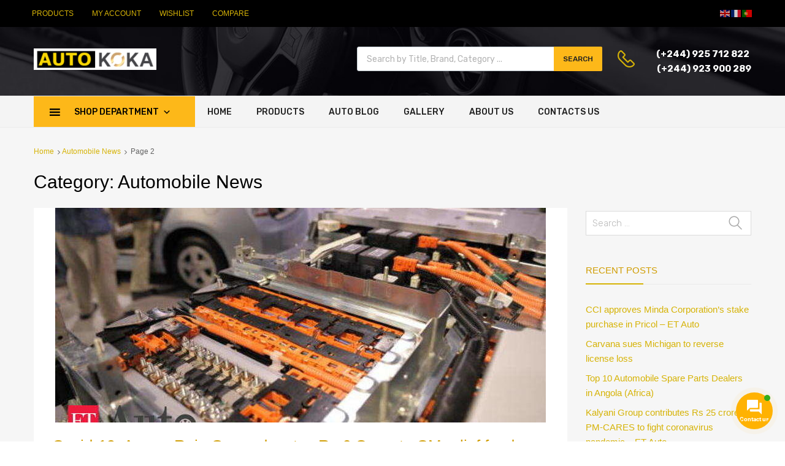

--- FILE ---
content_type: text/html; charset=UTF-8
request_url: https://www.kokabrands.com/category/automobile-news/page/2/
body_size: 31653
content:
<!DOCTYPE html>
<html lang="en-US">

	<head>
		<meta charset="UTF-8">
		<meta name="viewport" content="width=device-width, initial-scale=1">
		<link rel="profile" href="https://gmpg.org/xfn/11">
				<meta name='robots' content='index, follow, max-image-preview:large, max-snippet:-1, max-video-preview:-1' />
	<style>img:is([sizes="auto" i], [sizes^="auto," i]) { contain-intrinsic-size: 3000px 1500px }</style>
	
	<!-- This site is optimized with the Yoast SEO Premium plugin v22.1 (Yoast SEO v25.3) - https://yoast.com/wordpress/plugins/seo/ -->
	<title>Automobile News - Parts News - Auto Spare parts news on AUTO KOKA</title>
	<meta name="description" content="Follow Automobile News and Spare parts news on AUTO KOKA. AUTO KOKA is a leading Automobile Spare parts dealer in Luanda, Angola. Click for automobile News" />
	<link rel="canonical" href="https://www.kokabrands.com/category/automobile-news/page/2/" />
	<link rel="prev" href="https://www.kokabrands.com/category/automobile-news/" />
	<link rel="next" href="https://www.kokabrands.com/category/automobile-news/page/3/" />
	<meta property="og:locale" content="en_US" />
	<meta property="og:type" content="article" />
	<meta property="og:title" content="Automobile News Archives" />
	<meta property="og:description" content="Follow Automobile News and Spare parts news on AUTO KOKA. AUTO KOKA is a leading Automobile Spare parts dealer in Luanda, Angola. Click for automobile News" />
	<meta property="og:url" content="https://www.kokabrands.com/category/automobile-news/" />
	<meta property="og:site_name" content="AUTO KOKA" />
	<meta property="og:image" content="https://kokabrands.com/wp-content/uploads/2020/03/Auto-Koka-square-logo-300x300.png" />
	<meta name="twitter:card" content="summary_large_image" />
	<meta name="twitter:site" content="@AutoKoka" />
	<script type="application/ld+json" class="yoast-schema-graph">{"@context":"https://schema.org","@graph":[{"@type":"CollectionPage","@id":"https://www.kokabrands.com/category/automobile-news/","url":"https://www.kokabrands.com/category/automobile-news/page/2/","name":"Automobile News - Parts News - Auto Spare parts news on AUTO KOKA","isPartOf":{"@id":"https://www.kokabrands.com/#website"},"primaryImageOfPage":{"@id":"https://www.kokabrands.com/category/automobile-news/page/2/#primaryimage"},"image":{"@id":"https://www.kokabrands.com/category/automobile-news/page/2/#primaryimage"},"thumbnailUrl":"https://www.kokabrands.com/wp-content/uploads/2020/03/covid-19-amara-raja-group-donates-rs-6-crore-to-cm-relief-funds.jpg","description":"Follow Automobile News and Spare parts news on AUTO KOKA. AUTO KOKA is a leading Automobile Spare parts dealer in Luanda, Angola. Click for automobile News","breadcrumb":{"@id":"https://www.kokabrands.com/category/automobile-news/page/2/#breadcrumb"},"inLanguage":"en-US"},{"@type":"ImageObject","inLanguage":"en-US","@id":"https://www.kokabrands.com/category/automobile-news/page/2/#primaryimage","url":"https://www.kokabrands.com/wp-content/uploads/2020/03/covid-19-amara-raja-group-donates-rs-6-crore-to-cm-relief-funds.jpg","contentUrl":"https://www.kokabrands.com/wp-content/uploads/2020/03/covid-19-amara-raja-group-donates-rs-6-crore-to-cm-relief-funds.jpg","width":800,"height":434},{"@type":"BreadcrumbList","@id":"https://www.kokabrands.com/category/automobile-news/page/2/#breadcrumb","itemListElement":[{"@type":"ListItem","position":1,"name":"Home","item":"https://www.kokabrands.com/"},{"@type":"ListItem","position":2,"name":"Automobile News"}]},{"@type":"WebSite","@id":"https://www.kokabrands.com/#website","url":"https://www.kokabrands.com/","name":"AUTO KOKA","description":"Qualidade Superior Sempre","publisher":{"@id":"https://www.kokabrands.com/#organization"},"potentialAction":[{"@type":"SearchAction","target":{"@type":"EntryPoint","urlTemplate":"https://www.kokabrands.com/?s={search_term_string}"},"query-input":{"@type":"PropertyValueSpecification","valueRequired":true,"valueName":"search_term_string"}}],"inLanguage":"en-US"},{"@type":"Organization","@id":"https://www.kokabrands.com/#organization","name":"AUTO KOKA - Automobile Spare Parts Company","url":"https://www.kokabrands.com/","logo":{"@type":"ImageObject","inLanguage":"en-US","@id":"https://www.kokabrands.com/#/schema/logo/image/","url":"https://kokabrands.com/wp-content/uploads/2020/03/Auto-Koka-square-logo.png","contentUrl":"https://kokabrands.com/wp-content/uploads/2020/03/Auto-Koka-square-logo.png","width":720,"height":720,"caption":"AUTO KOKA - Automobile Spare Parts Company"},"image":{"@id":"https://www.kokabrands.com/#/schema/logo/image/"},"sameAs":["https://x.com/AutoKoka"]}]}</script>
	<!-- / Yoast SEO Premium plugin. -->


<link rel='dns-prefetch' href='//use.fontawesome.com' />
<link rel='dns-prefetch' href='//fonts.googleapis.com' />
<link href='https://fonts.gstatic.com' crossorigin rel='preconnect' />
<link rel="alternate" type="application/rss+xml" title="AUTO KOKA &raquo; Feed" href="https://www.kokabrands.com/feed/" />
<link rel="alternate" type="application/rss+xml" title="AUTO KOKA &raquo; Comments Feed" href="https://www.kokabrands.com/comments/feed/" />
<link rel="alternate" type="application/rss+xml" title="AUTO KOKA &raquo; Automobile News Category Feed" href="https://www.kokabrands.com/category/automobile-news/feed/" />
<script type="text/javascript">
/* <![CDATA[ */
window._wpemojiSettings = {"baseUrl":"https:\/\/s.w.org\/images\/core\/emoji\/16.0.1\/72x72\/","ext":".png","svgUrl":"https:\/\/s.w.org\/images\/core\/emoji\/16.0.1\/svg\/","svgExt":".svg","source":{"concatemoji":"https:\/\/www.kokabrands.com\/wp-includes\/js\/wp-emoji-release.min.js?ver=6.8.3"}};
/*! This file is auto-generated */
!function(s,n){var o,i,e;function c(e){try{var t={supportTests:e,timestamp:(new Date).valueOf()};sessionStorage.setItem(o,JSON.stringify(t))}catch(e){}}function p(e,t,n){e.clearRect(0,0,e.canvas.width,e.canvas.height),e.fillText(t,0,0);var t=new Uint32Array(e.getImageData(0,0,e.canvas.width,e.canvas.height).data),a=(e.clearRect(0,0,e.canvas.width,e.canvas.height),e.fillText(n,0,0),new Uint32Array(e.getImageData(0,0,e.canvas.width,e.canvas.height).data));return t.every(function(e,t){return e===a[t]})}function u(e,t){e.clearRect(0,0,e.canvas.width,e.canvas.height),e.fillText(t,0,0);for(var n=e.getImageData(16,16,1,1),a=0;a<n.data.length;a++)if(0!==n.data[a])return!1;return!0}function f(e,t,n,a){switch(t){case"flag":return n(e,"\ud83c\udff3\ufe0f\u200d\u26a7\ufe0f","\ud83c\udff3\ufe0f\u200b\u26a7\ufe0f")?!1:!n(e,"\ud83c\udde8\ud83c\uddf6","\ud83c\udde8\u200b\ud83c\uddf6")&&!n(e,"\ud83c\udff4\udb40\udc67\udb40\udc62\udb40\udc65\udb40\udc6e\udb40\udc67\udb40\udc7f","\ud83c\udff4\u200b\udb40\udc67\u200b\udb40\udc62\u200b\udb40\udc65\u200b\udb40\udc6e\u200b\udb40\udc67\u200b\udb40\udc7f");case"emoji":return!a(e,"\ud83e\udedf")}return!1}function g(e,t,n,a){var r="undefined"!=typeof WorkerGlobalScope&&self instanceof WorkerGlobalScope?new OffscreenCanvas(300,150):s.createElement("canvas"),o=r.getContext("2d",{willReadFrequently:!0}),i=(o.textBaseline="top",o.font="600 32px Arial",{});return e.forEach(function(e){i[e]=t(o,e,n,a)}),i}function t(e){var t=s.createElement("script");t.src=e,t.defer=!0,s.head.appendChild(t)}"undefined"!=typeof Promise&&(o="wpEmojiSettingsSupports",i=["flag","emoji"],n.supports={everything:!0,everythingExceptFlag:!0},e=new Promise(function(e){s.addEventListener("DOMContentLoaded",e,{once:!0})}),new Promise(function(t){var n=function(){try{var e=JSON.parse(sessionStorage.getItem(o));if("object"==typeof e&&"number"==typeof e.timestamp&&(new Date).valueOf()<e.timestamp+604800&&"object"==typeof e.supportTests)return e.supportTests}catch(e){}return null}();if(!n){if("undefined"!=typeof Worker&&"undefined"!=typeof OffscreenCanvas&&"undefined"!=typeof URL&&URL.createObjectURL&&"undefined"!=typeof Blob)try{var e="postMessage("+g.toString()+"("+[JSON.stringify(i),f.toString(),p.toString(),u.toString()].join(",")+"));",a=new Blob([e],{type:"text/javascript"}),r=new Worker(URL.createObjectURL(a),{name:"wpTestEmojiSupports"});return void(r.onmessage=function(e){c(n=e.data),r.terminate(),t(n)})}catch(e){}c(n=g(i,f,p,u))}t(n)}).then(function(e){for(var t in e)n.supports[t]=e[t],n.supports.everything=n.supports.everything&&n.supports[t],"flag"!==t&&(n.supports.everythingExceptFlag=n.supports.everythingExceptFlag&&n.supports[t]);n.supports.everythingExceptFlag=n.supports.everythingExceptFlag&&!n.supports.flag,n.DOMReady=!1,n.readyCallback=function(){n.DOMReady=!0}}).then(function(){return e}).then(function(){var e;n.supports.everything||(n.readyCallback(),(e=n.source||{}).concatemoji?t(e.concatemoji):e.wpemoji&&e.twemoji&&(t(e.twemoji),t(e.wpemoji)))}))}((window,document),window._wpemojiSettings);
/* ]]> */
</script>
<style id='wp-emoji-styles-inline-css' type='text/css'>

	img.wp-smiley, img.emoji {
		display: inline !important;
		border: none !important;
		box-shadow: none !important;
		height: 1em !important;
		width: 1em !important;
		margin: 0 0.07em !important;
		vertical-align: -0.1em !important;
		background: none !important;
		padding: 0 !important;
	}
</style>
<link rel='stylesheet' id='wp-block-library-css' href='https://www.kokabrands.com/wp-includes/css/dist/block-library/style.min.css?ver=6.8.3' type='text/css' media='all' />
<style id='classic-theme-styles-inline-css' type='text/css'>
/*! This file is auto-generated */
.wp-block-button__link{color:#fff;background-color:#32373c;border-radius:9999px;box-shadow:none;text-decoration:none;padding:calc(.667em + 2px) calc(1.333em + 2px);font-size:1.125em}.wp-block-file__button{background:#32373c;color:#fff;text-decoration:none}
</style>
<style id='global-styles-inline-css' type='text/css'>
:root{--wp--preset--aspect-ratio--square: 1;--wp--preset--aspect-ratio--4-3: 4/3;--wp--preset--aspect-ratio--3-4: 3/4;--wp--preset--aspect-ratio--3-2: 3/2;--wp--preset--aspect-ratio--2-3: 2/3;--wp--preset--aspect-ratio--16-9: 16/9;--wp--preset--aspect-ratio--9-16: 9/16;--wp--preset--color--black: #000000;--wp--preset--color--cyan-bluish-gray: #abb8c3;--wp--preset--color--white: #ffffff;--wp--preset--color--pale-pink: #f78da7;--wp--preset--color--vivid-red: #cf2e2e;--wp--preset--color--luminous-vivid-orange: #ff6900;--wp--preset--color--luminous-vivid-amber: #fcb900;--wp--preset--color--light-green-cyan: #7bdcb5;--wp--preset--color--vivid-green-cyan: #00d084;--wp--preset--color--pale-cyan-blue: #8ed1fc;--wp--preset--color--vivid-cyan-blue: #0693e3;--wp--preset--color--vivid-purple: #9b51e0;--wp--preset--gradient--vivid-cyan-blue-to-vivid-purple: linear-gradient(135deg,rgba(6,147,227,1) 0%,rgb(155,81,224) 100%);--wp--preset--gradient--light-green-cyan-to-vivid-green-cyan: linear-gradient(135deg,rgb(122,220,180) 0%,rgb(0,208,130) 100%);--wp--preset--gradient--luminous-vivid-amber-to-luminous-vivid-orange: linear-gradient(135deg,rgba(252,185,0,1) 0%,rgba(255,105,0,1) 100%);--wp--preset--gradient--luminous-vivid-orange-to-vivid-red: linear-gradient(135deg,rgba(255,105,0,1) 0%,rgb(207,46,46) 100%);--wp--preset--gradient--very-light-gray-to-cyan-bluish-gray: linear-gradient(135deg,rgb(238,238,238) 0%,rgb(169,184,195) 100%);--wp--preset--gradient--cool-to-warm-spectrum: linear-gradient(135deg,rgb(74,234,220) 0%,rgb(151,120,209) 20%,rgb(207,42,186) 40%,rgb(238,44,130) 60%,rgb(251,105,98) 80%,rgb(254,248,76) 100%);--wp--preset--gradient--blush-light-purple: linear-gradient(135deg,rgb(255,206,236) 0%,rgb(152,150,240) 100%);--wp--preset--gradient--blush-bordeaux: linear-gradient(135deg,rgb(254,205,165) 0%,rgb(254,45,45) 50%,rgb(107,0,62) 100%);--wp--preset--gradient--luminous-dusk: linear-gradient(135deg,rgb(255,203,112) 0%,rgb(199,81,192) 50%,rgb(65,88,208) 100%);--wp--preset--gradient--pale-ocean: linear-gradient(135deg,rgb(255,245,203) 0%,rgb(182,227,212) 50%,rgb(51,167,181) 100%);--wp--preset--gradient--electric-grass: linear-gradient(135deg,rgb(202,248,128) 0%,rgb(113,206,126) 100%);--wp--preset--gradient--midnight: linear-gradient(135deg,rgb(2,3,129) 0%,rgb(40,116,252) 100%);--wp--preset--font-size--small: 13px;--wp--preset--font-size--medium: 20px;--wp--preset--font-size--large: 36px;--wp--preset--font-size--x-large: 42px;--wp--preset--spacing--20: 0.44rem;--wp--preset--spacing--30: 0.67rem;--wp--preset--spacing--40: 1rem;--wp--preset--spacing--50: 1.5rem;--wp--preset--spacing--60: 2.25rem;--wp--preset--spacing--70: 3.38rem;--wp--preset--spacing--80: 5.06rem;--wp--preset--shadow--natural: 6px 6px 9px rgba(0, 0, 0, 0.2);--wp--preset--shadow--deep: 12px 12px 50px rgba(0, 0, 0, 0.4);--wp--preset--shadow--sharp: 6px 6px 0px rgba(0, 0, 0, 0.2);--wp--preset--shadow--outlined: 6px 6px 0px -3px rgba(255, 255, 255, 1), 6px 6px rgba(0, 0, 0, 1);--wp--preset--shadow--crisp: 6px 6px 0px rgba(0, 0, 0, 1);}:where(.is-layout-flex){gap: 0.5em;}:where(.is-layout-grid){gap: 0.5em;}body .is-layout-flex{display: flex;}.is-layout-flex{flex-wrap: wrap;align-items: center;}.is-layout-flex > :is(*, div){margin: 0;}body .is-layout-grid{display: grid;}.is-layout-grid > :is(*, div){margin: 0;}:where(.wp-block-columns.is-layout-flex){gap: 2em;}:where(.wp-block-columns.is-layout-grid){gap: 2em;}:where(.wp-block-post-template.is-layout-flex){gap: 1.25em;}:where(.wp-block-post-template.is-layout-grid){gap: 1.25em;}.has-black-color{color: var(--wp--preset--color--black) !important;}.has-cyan-bluish-gray-color{color: var(--wp--preset--color--cyan-bluish-gray) !important;}.has-white-color{color: var(--wp--preset--color--white) !important;}.has-pale-pink-color{color: var(--wp--preset--color--pale-pink) !important;}.has-vivid-red-color{color: var(--wp--preset--color--vivid-red) !important;}.has-luminous-vivid-orange-color{color: var(--wp--preset--color--luminous-vivid-orange) !important;}.has-luminous-vivid-amber-color{color: var(--wp--preset--color--luminous-vivid-amber) !important;}.has-light-green-cyan-color{color: var(--wp--preset--color--light-green-cyan) !important;}.has-vivid-green-cyan-color{color: var(--wp--preset--color--vivid-green-cyan) !important;}.has-pale-cyan-blue-color{color: var(--wp--preset--color--pale-cyan-blue) !important;}.has-vivid-cyan-blue-color{color: var(--wp--preset--color--vivid-cyan-blue) !important;}.has-vivid-purple-color{color: var(--wp--preset--color--vivid-purple) !important;}.has-black-background-color{background-color: var(--wp--preset--color--black) !important;}.has-cyan-bluish-gray-background-color{background-color: var(--wp--preset--color--cyan-bluish-gray) !important;}.has-white-background-color{background-color: var(--wp--preset--color--white) !important;}.has-pale-pink-background-color{background-color: var(--wp--preset--color--pale-pink) !important;}.has-vivid-red-background-color{background-color: var(--wp--preset--color--vivid-red) !important;}.has-luminous-vivid-orange-background-color{background-color: var(--wp--preset--color--luminous-vivid-orange) !important;}.has-luminous-vivid-amber-background-color{background-color: var(--wp--preset--color--luminous-vivid-amber) !important;}.has-light-green-cyan-background-color{background-color: var(--wp--preset--color--light-green-cyan) !important;}.has-vivid-green-cyan-background-color{background-color: var(--wp--preset--color--vivid-green-cyan) !important;}.has-pale-cyan-blue-background-color{background-color: var(--wp--preset--color--pale-cyan-blue) !important;}.has-vivid-cyan-blue-background-color{background-color: var(--wp--preset--color--vivid-cyan-blue) !important;}.has-vivid-purple-background-color{background-color: var(--wp--preset--color--vivid-purple) !important;}.has-black-border-color{border-color: var(--wp--preset--color--black) !important;}.has-cyan-bluish-gray-border-color{border-color: var(--wp--preset--color--cyan-bluish-gray) !important;}.has-white-border-color{border-color: var(--wp--preset--color--white) !important;}.has-pale-pink-border-color{border-color: var(--wp--preset--color--pale-pink) !important;}.has-vivid-red-border-color{border-color: var(--wp--preset--color--vivid-red) !important;}.has-luminous-vivid-orange-border-color{border-color: var(--wp--preset--color--luminous-vivid-orange) !important;}.has-luminous-vivid-amber-border-color{border-color: var(--wp--preset--color--luminous-vivid-amber) !important;}.has-light-green-cyan-border-color{border-color: var(--wp--preset--color--light-green-cyan) !important;}.has-vivid-green-cyan-border-color{border-color: var(--wp--preset--color--vivid-green-cyan) !important;}.has-pale-cyan-blue-border-color{border-color: var(--wp--preset--color--pale-cyan-blue) !important;}.has-vivid-cyan-blue-border-color{border-color: var(--wp--preset--color--vivid-cyan-blue) !important;}.has-vivid-purple-border-color{border-color: var(--wp--preset--color--vivid-purple) !important;}.has-vivid-cyan-blue-to-vivid-purple-gradient-background{background: var(--wp--preset--gradient--vivid-cyan-blue-to-vivid-purple) !important;}.has-light-green-cyan-to-vivid-green-cyan-gradient-background{background: var(--wp--preset--gradient--light-green-cyan-to-vivid-green-cyan) !important;}.has-luminous-vivid-amber-to-luminous-vivid-orange-gradient-background{background: var(--wp--preset--gradient--luminous-vivid-amber-to-luminous-vivid-orange) !important;}.has-luminous-vivid-orange-to-vivid-red-gradient-background{background: var(--wp--preset--gradient--luminous-vivid-orange-to-vivid-red) !important;}.has-very-light-gray-to-cyan-bluish-gray-gradient-background{background: var(--wp--preset--gradient--very-light-gray-to-cyan-bluish-gray) !important;}.has-cool-to-warm-spectrum-gradient-background{background: var(--wp--preset--gradient--cool-to-warm-spectrum) !important;}.has-blush-light-purple-gradient-background{background: var(--wp--preset--gradient--blush-light-purple) !important;}.has-blush-bordeaux-gradient-background{background: var(--wp--preset--gradient--blush-bordeaux) !important;}.has-luminous-dusk-gradient-background{background: var(--wp--preset--gradient--luminous-dusk) !important;}.has-pale-ocean-gradient-background{background: var(--wp--preset--gradient--pale-ocean) !important;}.has-electric-grass-gradient-background{background: var(--wp--preset--gradient--electric-grass) !important;}.has-midnight-gradient-background{background: var(--wp--preset--gradient--midnight) !important;}.has-small-font-size{font-size: var(--wp--preset--font-size--small) !important;}.has-medium-font-size{font-size: var(--wp--preset--font-size--medium) !important;}.has-large-font-size{font-size: var(--wp--preset--font-size--large) !important;}.has-x-large-font-size{font-size: var(--wp--preset--font-size--x-large) !important;}
:where(.wp-block-post-template.is-layout-flex){gap: 1.25em;}:where(.wp-block-post-template.is-layout-grid){gap: 1.25em;}
:where(.wp-block-columns.is-layout-flex){gap: 2em;}:where(.wp-block-columns.is-layout-grid){gap: 2em;}
:root :where(.wp-block-pullquote){font-size: 1.5em;line-height: 1.6;}
</style>
<link rel='stylesheet' id='contact-form-7-css' href='https://www.kokabrands.com/wp-content/plugins/contact-form-7/includes/css/styles.css?ver=6.1.4' type='text/css' media='all' />
<link rel='stylesheet' id='woof-css' href='https://www.kokabrands.com/wp-content/plugins/woocommerce-products-filter/css/front.css?ver=2.2.9.4' type='text/css' media='all' />
<style id='woof-inline-css' type='text/css'>

.woof_products_top_panel li span, .woof_products_top_panel2 li span{background: url(https://www.kokabrands.com/wp-content/plugins/woocommerce-products-filter/img/delete.png);background-size: 14px 14px;background-repeat: no-repeat;background-position: right;}
.woof_edit_view{
                    display: none;
                }
</style>
<link rel='stylesheet' id='chosen-drop-down-css' href='https://www.kokabrands.com/wp-content/plugins/woocommerce-products-filter/js/chosen/chosen.min.css?ver=2.2.9.4' type='text/css' media='all' />
<link rel='stylesheet' id='woocommerce-smallscreen-css' href='https://www.kokabrands.com/wp-content/plugins/woocommerce/assets/css/woocommerce-smallscreen.css?ver=10.4.3' type='text/css' media='only screen and (max-width: 768px)' />
<style id='woocommerce-inline-inline-css' type='text/css'>
.woocommerce form .form-row .required { visibility: visible; }
</style>
<link rel='stylesheet' id='contactus.css-css' href='https://www.kokabrands.com/wp-content/plugins/ar-contactus/res/css/contactus.min.css?ver=2.2.7' type='text/css' media='all' />
<link rel='stylesheet' id='contactus.generated.desktop.css-css' href='https://www.kokabrands.com/wp-content/plugins/ar-contactus/res/css/generated-desktop.css?ver=1750087891' type='text/css' media='all' />
<link rel='stylesheet' id='contactus.fa.css-css' href='https://use.fontawesome.com/releases/v5.8.1/css/all.css?ver=2.2.7' type='text/css' media='all' />
<link rel='stylesheet' id='megamenu-css' href='https://www.kokabrands.com/wp-content/uploads/maxmegamenu/style.css?ver=8c74cd' type='text/css' media='all' />
<link rel='stylesheet' id='dashicons-css' href='https://www.kokabrands.com/wp-includes/css/dashicons.min.css?ver=6.8.3' type='text/css' media='all' />
<link rel='stylesheet' id='dgwt-wcas-style-css' href='https://www.kokabrands.com/wp-content/plugins/ajax-search-for-woocommerce/assets/css/style.min.css?ver=1.32.2' type='text/css' media='all' />
<link rel='stylesheet' id='chromium-style-css' href='https://www.kokabrands.com/wp-content/themes/chromium/style.css?ver=6.8.3' type='text/css' media='all' />
<style id='chromium-style-inline-css' type='text/css'>
@media screen and (min-width: 1024px){
						.product-images-wrapper .flex-control-thumbs {
							width: 85px !important;
						}
					}
</style>
<link rel='stylesheet' id='chromium-fonts-css' href='https://www.kokabrands.com/wp-content/themes/chromium/assets/css/fonts.css?ver=6.8.3' type='text/css' media='all' />
<link rel='stylesheet' id='fontawesome-css' href='https://www.kokabrands.com/wp-content/themes/chromium/assets/css/font-awesome.min.css?ver=6.8.3' type='text/css' media='all' />
<link rel='stylesheet' id='chromium-woo-styles-css' href='https://www.kokabrands.com/wp-content/themes/chromium/assets/css/woo-styles.css?ver=6.8.3' type='text/css' media='all' />
<link rel='stylesheet' id='chromium-google-fonts-css' href='https://fonts.googleapis.com/css?family=Rubik%3A100%2C100italic%2C300%2C300italic%2C400%2C400italic%2C500%2C500italic%2C700%2C700italic%2C900%2C900italic&#038;subset=latin%2Clatin-ext' type='text/css' media='all' />
<link rel='stylesheet' id='chromium_no-kirki-css' href='https://www.kokabrands.com/wp-content/themes/chromium/style.css' type='text/css' media='all' />
<style id='chromium_no-kirki-inline-css' type='text/css'>
.site-header h1.site-title{font-family:Rubik;color:#000000;}.blog.blog-grid-posts .site-content{align-items:start;}#chromium-gallery{grid-column-gap:0px;grid-row-gap:0px;}.filters-wrapper li{color:#81858c;background-color:#fff;}.filters-wrapper li:active,.filters-wrapper li:focus,.filters-wrapper li:hover{color:#212121;background-color:#fdb819;}.site-header{background-color:#000000;background-image:url("https://kokabrands.com/wp-content/uploads/2018/06/sale-carousel-bg_opt-1.jpg");background-repeat:repeat-all;background-position:center center;background-size:cover;background-attachment:scroll;font-family:Rubik;}.header-top{background-color:#000000;}.header-top,.tz-login-heading.inline .my-account:after{color:#8b8b8b;}.primary-nav{background-color:#f4f4f4;}.site-footer{background-color:#212121;background-image:url("https://kokabrands.com/wp-content/uploads/2018/05/sale-carousel-bg-2.jpg");background-repeat:no-repeat;background-position:center top;background-size:cover;background-attachment:scroll;color:#9a9a9a;}body{font-family:Rubik;}.tz-product-tabs .nav-tabs > li > a:active,.tz-product-tabs .nav-tabs > li > a:focus,.tz-product-tabs .nav-tabs > li > a:hover,.tz-product-tabs .nav-tabs > li.active > a,.tz-sales-carousel .sale-title-wrapper span,body,ul#shipping_method .amount{color:#6d6d6d;}#ship-to-different-address,.author-info .author-bio,.blog article.type-post,.comments-area .comment,.comments-area .pingback,.elementor-widget .product_list_widget .price del,.form-row label,.quantity input[type=number],.shop_table.cart td.product-price,.site-breadcrumbs,.tz-categories-grid li:not(.show-all) a,.tz-from-blog .entry-excerpt,.tz-hoverable-tabs p a,.tz-login-form-wrapper p::after,.tz-product-tabs .nav-tabs > li > a,.tz-sales-carousel .countdown-section::before,.tz-sales-carousel .price-wrapper del,.tz-sales-carousel .sale-description,.widget .product_list_widget .price del,.widget_calendar,.widget_tz_shopping_cart .widget_shopping_cart_content .total strong,.widget_tz_shopping_cart ul.cart_list li a.remove,.woocommerce-Reviews .description,.woocommerce-checkout-review-order-table tbody tr,td.product-remove a,ul#shipping_method li input + label{color:#626262;}td.product-remove a{border-color:#626262;}.quantity .quantity-button:after,.quantity .quantity-button:before{background-color:#626262;}.blog-grid-posts  article.type-post .post-date-wrapper span.border,.chromium-look-tires .hgroup-sidebar .widget_tz_shopping_cart .heading,.elementor-widget .product_list_widget .save-percent,.product .onsale,.product .onsale:before,.product .save-percent,.product.badges-style-3 .onsale,.site-header .compare-count-wrapper,.site-header .wishlist-count-wrapper,.site-sidebar.style-1 .widget .widget-title:after,.site-sidebar.style-1 .widget:not(.widget_tz_categories) .widget-title span:after,.tz-from-blog .item-content ul.post-categories a,.tz-like-wrapper .wrapper a:hover,.tz-product-tabs .nav-tabs > li > a::before,.tz-sales-carousel .countdown-section,.ui-slider-horizontal .ui-slider-range,.widget .product_list_widget .save-percent,.widget_categories ul li:before, .widget_archive ul li:before, .widget_pages ul li:before, .widget_rss ul li:before, .widget_nav_menu ul li:before,.widget_tz_categories.alt-style .widget-title,.widget_tz_socials ul.inline-mode li i:hover,article.type-post .custom-post-label,body:not(.chromium-look-tires) .elementor-widget-wp-widget-tz_woo_cart .heading .cart-count-wrapper,body:not(.chromium-look-tires) .widget_tz_shopping_cart .heading .cart-count-wrapper,figure.effect-sarah,ul.tabs.wc-tabs > li > a::before{background-color:#d6b307;}.button.tm-woocompare-button-single:before,.button.tm-woowishlist-button-single:before,.cart_totals tr.order-total td,.chromium-look-tires .hgroup-sidebar .widget_tz_shopping_cart .heading .cart-count-wrapper,.chromium-look-tools .tz-login-heading .logged-in-as span,.chromium-product-style-3 li.product:hover .button.add_to_cart_button::before,.chromium-product-style-3 li.product:hover .button.ajax_add_to_cart::before,.chromium-product-style-4 li.product:hover .button.add_to_cart_button::before,.chromium-product-style-4 li.product:hover .button.ajax_add_to_cart::before,.comment-form-rating p.stars a,.date-cat-wrapper span,.entry-summary .button.tm-woocompare-page-button:active,.entry-summary .button.tm-woocompare-page-button:focus,.entry-summary .button.tm-woocompare-page-button:hover,.entry-summary .button.tm-woowishlist-page-button:active,.entry-summary .button.tm-woowishlist-page-button:focus,.entry-summary .button.tm-woowishlist-page-button:hover,.post-date-wrapper span:not(.border),.price ins .woocommerce-Price-amount,.tz-sales-carousel .amount,.tz-sales-carousel .countdown-wrapper.style-2 .countdown-amount,.tz-sales-carousel .sale-title-wrapper,.wc-layered-nav-rating .star-rating span::before,.widget_layered_nav_filters ul li a:before,.widget_tz_hot_offers .countdown-amount,.woocommerce-checkout-review-order-table .order-total td,article.format-quote .quote-wrapper i::before,blockquote:before,td.product-remove a:active,td.product-remove a:focus,td.product-remove a:hover{color:#d6b307;}.home-hero-search.elementor-widget-tabs .elementor-tab-title.elementor-active,.product .onsale:before,.tz-product-tabs .tab-nav-wrapper .nav-tabs>li>a::after,.widget_tz_categories.alt-style,td.product-remove a:active,td.product-remove a:focus,td.product-remove a:hover{border-color:#d6b307;}.chromium-product-style-2 li.product .buttons-wrapper .button,.entry-summary .button.tm-woocompare-page-button,.entry-summary .button.tm-woowishlist-page-button,.product .star-rating span:before,.product-shares-wrapper .tz-social-links .wrapper a:hover,.product-shares-wrapper .tz-social-links .wrapper a:hover i::before,.product_list_widget .star-rating span::before,.related-posts .date,.tab-content-grid a:active,.tab-content-grid a:focus,.tab-content-grid a:hover,.tab-content-grid ul li:first-child a:active,.tab-content-grid ul li:first-child a:focus,.tab-content-grid ul li:first-child a:hover,.tz-from-blog .time-wrapper,article.type-post .entry-date,ul.posts-list .post-date{color:#d6b307;}.search .search-excerpt,.widget_layered_nav li.chosen a:before{background-color:#d6b307;}.widget_layered_nav li.chosen a:before{border-color:#d6b307;}.button.tm-woocompare-button-single,.button.tm-woowishlist-button-single,.nav-links span i:before,.show-all a:active,.show-all a:focus,.show-all a:hover,.show-all a:hover i:before,.site-sidebar .widget_calendar a,.widget.widget_tz_categories.alt-style a,a{color:#d6b307;}
															article.type-post .grid-wrapper .post-tags a:active,
															article.type-post .grid-wrapper .post-tags a:focus,
															article.type-post .grid-wrapper .post-tags a:hover,.blog-style-2 article.type-post .post-cats a:active,.blog-style-2 article.type-post .post-cats a:focus,.blog-style-2 article.type-post .post-cats a:hover,.button.tm-woocompare-button-single:active,.button.tm-woocompare-button-single:focus,.button.tm-woocompare-button-single:hover,.button.tm-woowishlist-button-single:active,.button.tm-woowishlist-button-single:focus,.button.tm-woowishlist-button-single:hover,.comment-author a:active,.comment-author a:focus,.comment-author a:hover,.entry-title a:active,.entry-title a:focus,.entry-title a:hover,.nav-links span:hover i:before,.related-posts .related-categorie:active,.related-posts .related-categorie:focus,.related-posts .related-categorie:hover,.related-posts h3 a:active,.related-posts h3 a:focus,.related-posts h3 a:hover,.show-all a,.show-all a i:before,.site-sidebar .widget_calendar a:active,.site-sidebar .widget_calendar a:focus,.site-sidebar .widget_calendar a:hover,.tz-categories-grid li:not(.show-all) a:active,.tz-categories-grid li:not(.show-all) a:focus,.tz-categories-grid li:not(.show-all) a:hover,.tz-hoverable-tabs p a:active,.tz-hoverable-tabs p a:focus,.tz-hoverable-tabs p a:hover,.widget.widget_tz_categories.alt-style a:active,.widget.widget_tz_categories.alt-style a:focus,.widget.widget_tz_categories.alt-style a:hover,a:active,a:focus,a:hover{color:#d6b307;}.site-sidebar a,.woocommerce-MyAccount-navigation a{color:#d6b307;}.site-sidebar .comment-author-link a:active,.site-sidebar .comment-author-link a:focus,.site-sidebar .comment-author-link a:hover,.site-sidebar a:active,.site-sidebar a:focus,.site-sidebar a:hover,.woocommerce-MyAccount-navigation a:active,.woocommerce-MyAccount-navigation a:focus,.woocommerce-MyAccount-navigation a:hover{color:#d6b307;} .elementor-header-top a,.header-top a{color:#d6b307;}.header-top .tz-login-heading.inline a.login-button:active,.header-top .tz-login-heading.inline a.login-button:focus,.header-top .tz-login-heading.inline a.login-button:hover,.header-top a:active,.header-top a:focus,.header-top a:hover,.tz-login-heading.inline a.my-account:active,.tz-login-heading.inline a.my-account:focus,.tz-login-heading.inline a.my-account:hover{color:#d8d106;}.site-footer a{color:#ffffff;}.site-footer a:active,.site-footer a:focus,.site-footer a:hover{color:#d6b307;}.site-header .widget-heading,.site-header h1,.site-header h2,.site-header h3,.site-header h4,.site-header h5,.site-header h6{color:#d6b307;}.product .price,.product-shares-wrapper .tz-social-links .heading,.single-label span,.site-content h1,.site-content h2,.site-content h3,.site-content h4,.site-content h5,.site-content h6,.site-sidebar .comment-author-link,.site-sidebar .comment-author-link a,blockquote,div.product .price{color:#d6b307;}.site-sidebar h1,.site-sidebar h1 a,.site-sidebar h2,.site-sidebar h2 a,.site-sidebar h3,.site-sidebar h3 a,.site-sidebar h4,.site-sidebar h4 a,.site-sidebar h5,.site-sidebar h5 a,.site-sidebar h6,.site-sidebar h6 a{color:#d6b307;}.site-footer h1,.site-footer h2,.site-footer h3,.site-footer h4,.site-footer h5,.site-footer h6{color:#d6b307;}#comments,#reviews ol.commentlist,.ajax-auth .botom-links,.author-info h3,.blog.blog-grid-posts .meta-counters,.cart_totals h2,.comment .child-comments,.cross-sells h2,.elementor-widget h5,.elementor-widget-wp-widget-tz_woo_cart .widget_shopping_cart_content,.elementor-widget-wp-widget-tz_woo_cart .widget_shopping_cart_content .total,.post-date-wrapper .border,.post-navigation .nav-links,.primary-nav,.product-classic-style div.product .product-shares-wrapper,.site-header .tm-woocompare-widget-products,.site-header .tm-woowishlist-widget-products,.site-sidebar.style-1 .widget .screen-reader-text + .select-wrapper,.site-sidebar.style-1 .widget .widget-title + *,.tz-categories-grid.with-slider .title-wrapper,.tz-from-blog.style-2 .title-wrapper,.tz-hoverable-tabs ul.nav li,.tz-login-form-wrapper,.tz-login-form-wrapper .heading,.tz-product-tabs .tab-nav-wrapper,.widget .widget-title,.widget.widget_tz_categories.alt-style ul li,.widget_layered_nav ul li a:before,.widget_layered_nav_filters ul li a:before,.widget_price_filter .from,.widget_price_filter .to,.widget_tz_shopping_cart .mini-cart-heading,.widget_tz_shopping_cart .widget_shopping_cart_content,.widget_tz_shopping_cart .widget_shopping_cart_content .total,.widget_tz_shopping_cart ul.cart_list li a.remove,.woocommerce-MyAccount-navigation,.woocommerce-MyAccount-navigation ul li,.woocommerce-checkout h2,.woocommerce-checkout-review-order-table .img,article.type-post .post-cats,article.type-post .post-tags,figure.gallery-item:hover img,form.ajax-auth,table,table td,table th,table.order_details,table.order_details td,table.order_details th,ul.tabs.wc-tabs > li > a{border-color:#ebebeb;}.owl-carousel .owl-nav div + div::before,.tab-pane .slider-navi span + span::before,.title-wrapper .slider-navi span + span::before,.widget_tz_login_register + .widget:before,article.type-post .post-date-wrapper::after,article.type-post .post-date-wrapper::before,hr{background-color:#ebebeb;}.product .star-rating:before,.product_list_widget .star-rating::before,.tz-hoverable-tabs i.icon:before,.tz-testimonials .star-rating:before,.wc-layered-nav-rating .star-rating::before{color:#ebebeb;}.chromium-product-style-2 li.product .button::before,.chromium-product-style-3 li.product .button::before,.chromium-product-style-4 li.product .button::before,.meta-counters,.product .reviews-wrapper,.product-images-wrapper .woocommerce-product-gallery__trigger,.product-shares-wrapper .tz-social-links .wrapper a,.product-shares-wrapper .tz-social-links .wrapper a i::before,.quote-wrapper i::before,.related-posts .related-categorie,.tz-from-blog .post-views,.tz-from-blog.style-2 .item-content a.post-cat-link,.widget_archive .count,.widget_categories .count,.widget_search .search-form::before,.widget_tz_categories .count,article.type-post .time-wrapper i{color:#a9a9a9;}.product-images-wrapper .woocommerce-product-gallery__trigger{border-color:#a9a9a9;}.button,button,input,textarea{font-family:Rubik;}.button,.select2-container--default .select2-selection--single,.select2-dropdown,button,input,textarea{top:2px;right:2px;bottom:2px;left:2px;}input[type="color"],input[type="date"],input[type="datetime"],input[type="datetime-local"],input[type="email"],input[type="month"],input[type="number"],input[type="password"],input[type="range"],input[type="search"],input[type="tel"],input[type="text"],input[type="time"],input[type="url"],input[type="week"],textarea{color:#565656;background-color:#ffffff;}.product-pager::before,.select-wrapper::before,.select2-container--default .select2-search--dropdown .select2-search__field,.select2-container--default .select2-selection--single,.select2-dropdown,.woocommerce-ordering::before,input[type="color"],input[type="date"],input[type="datetime"],input[type="datetime-local"],input[type="email"],input[type="month"],input[type="number"],input[type="password"],input[type="range"],input[type="search"],input[type="tel"],input[type="text"],input[type="time"],input[type="url"],input[type="week"],select,textarea{border-color:#dbdbdb;}.select2-container--default .select2-selection--single .select2-selection__arrow:before{background-color:#dbdbdb;}.button,.logo-group-nav .menu a,.primary-nav .menu a,.primary-nav .nav-menu a,button,html input[type="button"],input[type="reset"],input[type="submit"]{color:#212121;}.button:active,.button:focus,.button:hover,.logo-group-nav .current-menu-item a,.logo-group-nav .menu > li > a:active,.logo-group-nav .menu > li > a:focus,.logo-group-nav .menu > li > a:hover,.primary-nav .current-menu-item a,.primary-nav .menu > li > a:focus,.primary-nav .menu > li > a:hover,.primary-nav .nav-menu > li > a:hover,.primary-nav > li > .menu a:active,button:active,button:focus,button:hover,html input[type="button"]:active,html input[type="button"]:focus,html input[type="button"]:hover,input[type="reset"]:active,input[type="reset"]:focus,input[type="reset"]:hover,input[type="submit"]:active,input[type="submit"]:focus,input[type="submit"]:hover{color:#fff;}.button,.chromium-look-tires .tz-categories-menu ul li:before,.logo-group-nav .menu a,.primary-nav .menu a,button,html input[type="button"],input[type="reset"],input[type="submit"]{background-color:#fdb819;}.button:active,.button:focus,.button:hover,.logo-group-nav .current-menu-item a,.logo-group-nav .menu > li >  a:active,.logo-group-nav .menu > li >  a:focus,.logo-group-nav .menu > li > a:hover,.logo-group-nav .nav-menu > li > a:hover,.primary-nav .current-menu-item a,.primary-nav .menu > li >  a:active,.primary-nav .menu > li > a:focus,.primary-nav .menu > li > a:hover,.primary-nav .nav-menu > li >  a:active,.primary-nav .nav-menu > li > a:focus,.primary-nav .nav-menu > li > a:hover,button:active,button:focus,button:hover,html input[type="button"]:active,html input[type="button"]:focus,html input[type="button"]:hover,input[type="reset"]:active,input[type="reset"]:focus,input[type="reset"]:hover,input[type="submit"]:active,input[type="submit"]:focus,input[type="submit"]:hover{background-color:#212121;}.primary-alt-btn .button,.primary-alt-btn button,.primary-alt-btn input[type="reset"],.primary-alt-btn input[type="submit"],.primary-alt-btn.button,.widget_mailchimpsf_widget .mc_signup_submit,figure.tz-banner .banner-button,html .primary-alt-btn input[type="button"]{color:#212121;background-color:#fdb819;}.primary-alt-btn .button:active,.primary-alt-btn .button:focus,.primary-alt-btn .button:hover,.primary-alt-btn button:active,.primary-alt-btn button:focus,.primary-alt-btn button:hover,.primary-alt-btn input[type="reset"]:active,.primary-alt-btn input[type="reset"]:focus,.primary-alt-btn input[type="reset"]:hover,.primary-alt-btn input[type="submit"]:active,.primary-alt-btn input[type="submit"]:focus,.primary-alt-btn input[type="submit"]:hover,.primary-alt-btn.button:active,.primary-alt-btn.button:focus,.primary-alt-btn.button:hover,.primary-alt-btn:hover .tz-banner .button,.widget_mailchimpsf_widget .mc_signup_submit:active,.widget_mailchimpsf_widget .mc_signup_submit:focus,.widget_mailchimpsf_widget .mc_signup_submit:hover,figure.tz-banner .banner-button:active,figure.tz-banner .banner-button:hover,html .primary-alt-btn input[type="button"]:active,html .primary-alt-btn input[type="button"]:focus,html .primary-alt-btn input[type="button"]:hover{color:#212121;background-color:#ffa800;}.button.alt,.button.empty-cart,.checkout-button.button,.checkout.button,.link-to-post.button,.single article.type-post .post-tags a,li.product .buttons-wrapper .button,li.product .excerpt-wrapper .button{color:#ffffff;background-color:#212121;}.button.alt:active,.button.alt:focus,.button.alt:hover,.button.empty-cart:active,.button.empty-cart:focus,.button.empty-cart:hover,.checkout-button.button:active,.checkout-button.button:focus,.checkout-button.button:hover,.checkout.button:active,.checkout.button:focus,.checkout.button:hover,.link-to-post.button:active,.link-to-post.button:focus,.link-to-post.button:hover,.single article.type-post .post-tags a:active,.single article.type-post .post-tags a:focus,.single article.type-post .post-tags a:hover,li.product .buttons-wrapper .button:active,li.product .buttons-wrapper .button:focus,li.product .buttons-wrapper .button:hover,li.product .excerpt-wrapper .button:active,li.product .excerpt-wrapper .button:focus,li.product .excerpt-wrapper .button:hover{color:#ffffff;background-color:#ffa800;}.secondary-alt-btn .button,.secondary-alt-btn button,.secondary-alt-btn input[type="reset"],.secondary-alt-btn input[type="submit"],.secondary-alt-btn.button,.site .dgwt-wcas-search-wrapp .dgwt-wcas-sf-wrapp .dgwt-wcas-search-submit,html .secondary-alt-btn input[type="button"]{color:#000000;background-color:#d68700;}.secondary-alt-btn .button:active,.secondary-alt-btn .button:focus,.secondary-alt-btn .button:hover,.secondary-alt-btn button:active,.secondary-alt-btn button:focus,.secondary-alt-btn button:hover,.secondary-alt-btn input[type="reset"]:active,.secondary-alt-btn input[type="reset"]:focus,.secondary-alt-btn input[type="reset"]:hover,.secondary-alt-btn input[type="submit"]:active,.secondary-alt-btn input[type="submit"]:focus,.secondary-alt-btn input[type="submit"]:hover,.secondary-alt-btn.button:active,.secondary-alt-btn.button:focus,.secondary-alt-btn.button:hover,.secondary-alt-btn:hover .tz-banner .button,.site .dgwt-wcas-search-wrapp .dgwt-wcas-sf-wrapp .dgwt-wcas-search-submit:active,.site .dgwt-wcas-search-wrapp .dgwt-wcas-sf-wrapp .dgwt-wcas-search-submit:focus,.site .dgwt-wcas-search-wrapp .dgwt-wcas-sf-wrapp .dgwt-wcas-search-submit:hover,html .secondary-alt-btn input[type="button"]:active,html .secondary-alt-btn input[type="button"]:focus,html .secondary-alt-btn input[type="button"]:hover{color:#ffffff;background-color:#ffa800;}
</style>
<script type="text/javascript" id="jquery-core-js-extra">
/* <![CDATA[ */
var pp = {"ajax_url":"https:\/\/www.kokabrands.com\/wp-admin\/admin-ajax.php"};
/* ]]> */
</script>
<script type="text/javascript" src="https://www.kokabrands.com/wp-includes/js/jquery/jquery.min.js?ver=3.7.1" id="jquery-core-js"></script>
<script type="text/javascript" src="https://www.kokabrands.com/wp-includes/js/jquery/jquery-migrate.min.js?ver=3.4.1" id="jquery-migrate-js"></script>
<script type="text/javascript" src="https://www.kokabrands.com/wp-content/plugins/woocommerce/assets/js/jquery-blockui/jquery.blockUI.min.js?ver=2.7.0-wc.10.4.3" id="wc-jquery-blockui-js" defer="defer" data-wp-strategy="defer"></script>
<script type="text/javascript" id="wc-add-to-cart-js-extra">
/* <![CDATA[ */
var wc_add_to_cart_params = {"ajax_url":"\/wp-admin\/admin-ajax.php","wc_ajax_url":"\/?wc-ajax=%%endpoint%%","i18n_view_cart":"View cart","cart_url":"https:\/\/www.kokabrands.com\/cart\/","is_cart":"","cart_redirect_after_add":"no"};
/* ]]> */
</script>
<script type="text/javascript" src="https://www.kokabrands.com/wp-content/plugins/woocommerce/assets/js/frontend/add-to-cart.min.js?ver=10.4.3" id="wc-add-to-cart-js" defer="defer" data-wp-strategy="defer"></script>
<script type="text/javascript" src="https://www.kokabrands.com/wp-content/plugins/woocommerce/assets/js/js-cookie/js.cookie.min.js?ver=2.1.4-wc.10.4.3" id="wc-js-cookie-js" defer="defer" data-wp-strategy="defer"></script>
<script type="text/javascript" id="woocommerce-js-extra">
/* <![CDATA[ */
var woocommerce_params = {"ajax_url":"\/wp-admin\/admin-ajax.php","wc_ajax_url":"\/?wc-ajax=%%endpoint%%","i18n_password_show":"Show password","i18n_password_hide":"Hide password"};
/* ]]> */
</script>
<script type="text/javascript" src="https://www.kokabrands.com/wp-content/plugins/woocommerce/assets/js/frontend/woocommerce.min.js?ver=10.4.3" id="woocommerce-js" defer="defer" data-wp-strategy="defer"></script>
<script type="text/javascript" id="contactus-js-extra">
/* <![CDATA[ */
var arCUVars = {"url":"https:\/\/www.kokabrands.com\/wp-admin\/admin-ajax.php","version":"2.2.7","_wpnonce":"<input type=\"hidden\" id=\"_wpnonce\" name=\"_wpnonce\" value=\"fc7f20a0fe\" \/><input type=\"hidden\" name=\"_wp_http_referer\" value=\"\/category\/automobile-news\/page\/2\/\" \/>"};
/* ]]> */
</script>
<script type="text/javascript" src="https://www.kokabrands.com/wp-content/plugins/ar-contactus/res/js/contactus.min.js?ver=2.2.7" id="contactus-js"></script>
<script type="text/javascript" src="https://www.kokabrands.com/wp-content/plugins/ar-contactus/res/js/scripts.js?ver=2.2.7" id="contactus.scripts-js"></script>
<link rel="https://api.w.org/" href="https://www.kokabrands.com/wp-json/" /><link rel="alternate" title="JSON" type="application/json" href="https://www.kokabrands.com/wp-json/wp/v2/categories/1" /><link rel="EditURI" type="application/rsd+xml" title="RSD" href="https://www.kokabrands.com/xmlrpc.php?rsd" />
<meta name="generator" content="WordPress 6.8.3" />
<meta name="generator" content="WooCommerce 10.4.3" />
		<style>
			.dgwt-wcas-ico-magnifier,.dgwt-wcas-ico-magnifier-handler{max-width:20px}.dgwt-wcas-search-wrapp{max-width:600px}.dgwt-wcas-search-wrapp .dgwt-wcas-sf-wrapp input[type=search].dgwt-wcas-search-input,.dgwt-wcas-search-wrapp .dgwt-wcas-sf-wrapp input[type=search].dgwt-wcas-search-input:hover,.dgwt-wcas-search-wrapp .dgwt-wcas-sf-wrapp input[type=search].dgwt-wcas-search-input:focus{background-color:#fff;color:#9eadb6;border-color:#bec8ce}.dgwt-wcas-sf-wrapp input[type=search].dgwt-wcas-search-input::placeholder{color:#9eadb6;opacity:.3}.dgwt-wcas-sf-wrapp input[type=search].dgwt-wcas-search-input::-webkit-input-placeholder{color:#9eadb6;opacity:.3}.dgwt-wcas-sf-wrapp input[type=search].dgwt-wcas-search-input:-moz-placeholder{color:#9eadb6;opacity:.3}.dgwt-wcas-sf-wrapp input[type=search].dgwt-wcas-search-input::-moz-placeholder{color:#9eadb6;opacity:.3}.dgwt-wcas-sf-wrapp input[type=search].dgwt-wcas-search-input:-ms-input-placeholder{color:#9eadb6}.dgwt-wcas-no-submit.dgwt-wcas-search-wrapp .dgwt-wcas-ico-magnifier path,.dgwt-wcas-search-wrapp .dgwt-wcas-close path{fill:#9eadb6}.dgwt-wcas-loader-circular-path{stroke:#9eadb6}.dgwt-wcas-preloader{opacity:.6}.dgwt-wcas-search-wrapp .dgwt-wcas-sf-wrapp .dgwt-wcas-search-submit::before{border-color:transparent #212121}.dgwt-wcas-search-wrapp .dgwt-wcas-sf-wrapp .dgwt-wcas-search-submit:hover::before,.dgwt-wcas-search-wrapp .dgwt-wcas-sf-wrapp .dgwt-wcas-search-submit:focus::before{border-right-color:#212121}.dgwt-wcas-search-wrapp .dgwt-wcas-sf-wrapp .dgwt-wcas-search-submit,.dgwt-wcas-om-bar .dgwt-wcas-om-return{background-color:#212121;color:#fff}.dgwt-wcas-search-wrapp .dgwt-wcas-ico-magnifier,.dgwt-wcas-search-wrapp .dgwt-wcas-sf-wrapp .dgwt-wcas-search-submit svg path,.dgwt-wcas-om-bar .dgwt-wcas-om-return svg path{fill:#fff}.dgwt-wcas-suggestions-wrapp,.dgwt-wcas-details-wrapp{background-color:#f6f6f6}.dgwt-wcas-suggestion-selected{background-color:#fff}.dgwt-wcas-suggestions-wrapp *,.dgwt-wcas-details-wrapp *,.dgwt-wcas-sd,.dgwt-wcas-suggestion *{color:#626262}.dgwt-wcas-st strong,.dgwt-wcas-sd strong{color:#fdb819}.dgwt-wcas-suggestions-wrapp,.dgwt-wcas-details-wrapp,.dgwt-wcas-suggestion,.dgwt-wcas-datails-title,.dgwt-wcas-details-more-products{border-color:#bec8ce!important}		</style>
			<noscript><style>.woocommerce-product-gallery{ opacity: 1 !important; }</style></noscript>
	<meta name="generator" content="Elementor 3.19.2; features: e_optimized_assets_loading, additional_custom_breakpoints, block_editor_assets_optimize, e_image_loading_optimization; settings: css_print_method-external, google_font-enabled, font_display-auto">
<style type="text/css">.recentcomments a{display:inline !important;padding:0 !important;margin:0 !important;}</style><meta name="generator" content="Powered by Slider Revolution 6.6.20 - responsive, Mobile-Friendly Slider Plugin for WordPress with comfortable drag and drop interface." />
<link rel="icon" href="https://www.kokabrands.com/wp-content/uploads/2020/03/cropped-fav-32x32.png" sizes="32x32" />
<link rel="icon" href="https://www.kokabrands.com/wp-content/uploads/2020/03/cropped-fav-192x192.png" sizes="192x192" />
<link rel="apple-touch-icon" href="https://www.kokabrands.com/wp-content/uploads/2020/03/cropped-fav-180x180.png" />
<meta name="msapplication-TileImage" content="https://www.kokabrands.com/wp-content/uploads/2020/03/cropped-fav-270x270.png" />
<script>function setREVStartSize(e){
			//window.requestAnimationFrame(function() {
				window.RSIW = window.RSIW===undefined ? window.innerWidth : window.RSIW;
				window.RSIH = window.RSIH===undefined ? window.innerHeight : window.RSIH;
				try {
					var pw = document.getElementById(e.c).parentNode.offsetWidth,
						newh;
					pw = pw===0 || isNaN(pw) || (e.l=="fullwidth" || e.layout=="fullwidth") ? window.RSIW : pw;
					e.tabw = e.tabw===undefined ? 0 : parseInt(e.tabw);
					e.thumbw = e.thumbw===undefined ? 0 : parseInt(e.thumbw);
					e.tabh = e.tabh===undefined ? 0 : parseInt(e.tabh);
					e.thumbh = e.thumbh===undefined ? 0 : parseInt(e.thumbh);
					e.tabhide = e.tabhide===undefined ? 0 : parseInt(e.tabhide);
					e.thumbhide = e.thumbhide===undefined ? 0 : parseInt(e.thumbhide);
					e.mh = e.mh===undefined || e.mh=="" || e.mh==="auto" ? 0 : parseInt(e.mh,0);
					if(e.layout==="fullscreen" || e.l==="fullscreen")
						newh = Math.max(e.mh,window.RSIH);
					else{
						e.gw = Array.isArray(e.gw) ? e.gw : [e.gw];
						for (var i in e.rl) if (e.gw[i]===undefined || e.gw[i]===0) e.gw[i] = e.gw[i-1];
						e.gh = e.el===undefined || e.el==="" || (Array.isArray(e.el) && e.el.length==0)? e.gh : e.el;
						e.gh = Array.isArray(e.gh) ? e.gh : [e.gh];
						for (var i in e.rl) if (e.gh[i]===undefined || e.gh[i]===0) e.gh[i] = e.gh[i-1];
											
						var nl = new Array(e.rl.length),
							ix = 0,
							sl;
						e.tabw = e.tabhide>=pw ? 0 : e.tabw;
						e.thumbw = e.thumbhide>=pw ? 0 : e.thumbw;
						e.tabh = e.tabhide>=pw ? 0 : e.tabh;
						e.thumbh = e.thumbhide>=pw ? 0 : e.thumbh;
						for (var i in e.rl) nl[i] = e.rl[i]<window.RSIW ? 0 : e.rl[i];
						sl = nl[0];
						for (var i in nl) if (sl>nl[i] && nl[i]>0) { sl = nl[i]; ix=i;}
						var m = pw>(e.gw[ix]+e.tabw+e.thumbw) ? 1 : (pw-(e.tabw+e.thumbw)) / (e.gw[ix]);
						newh =  (e.gh[ix] * m) + (e.tabh + e.thumbh);
					}
					var el = document.getElementById(e.c);
					if (el!==null && el) el.style.height = newh+"px";
					el = document.getElementById(e.c+"_wrapper");
					if (el!==null && el) {
						el.style.height = newh+"px";
						el.style.display = "block";
					}
				} catch(e){
					console.log("Failure at Presize of Slider:" + e)
				}
			//});
		  };</script>
		<style type="text/css" id="wp-custom-css">
			@media screen and (min-width: 768px) {
	.blog .site-sidebar {
		padding-top: 4em;
	}
	.archive:not(.woocommerce) .site-sidebar {
		padding-top: 65px;
	}
	.site-branding .hgroup-sidebar .widget {
    margin: 0 25px 0 0;
  }
	.site-branding .hgroup-sidebar .widget.widget_search {
    width: 500px;
		max-width: 100%;
	}
.widget_tz_contacts ul li.a-logo {
    max-width: 55%;
  }
}
@media screen and (min-width: 801px) {
	.logo-pos-left .site-branding .hgroup-sidebar .widget.widget_search {
		width: 500px;
	}
	.tz-sales-carousel .img-wrapper img {
    max-width: 75%;
}
}
.site .dgwt-wcas-search-wrapp .dgwt-wcas-sf-wrapp .dgwt-wcas-search-submit {
	background-color: #fdb819;
	color: #212121;
	font-weight: 500;
}
.site .dgwt-wcas-search-wrapp .dgwt-wcas-sf-wrapp .dgwt-wcas-search-submit:hover, .site .dgwt-wcas-search-wrapp .dgwt-wcas-sf-wrapp .dgwt-wcas-search-submit:focus, .site .dgwt-wcas-search-wrapp .dgwt-wcas-sf-wrapp .dgwt-wcas-search-submit:active {
	background-color: #212121;
	color: #fff;
}
.elementor-1961 .elementor-element.elementor-element-01e8704 iframe {
	height: 450px !important;
}
.footer-widgets .widget-area .widget.widget_mailchimpsf_widget+.widget {
	margin-top: 99px;
}
.elementor-element-6ba5f732 .tz-testimonials {
	max-width: 800px;
	margin: 0 auto;
}
.tz-categories-grid .title-wrapper {
    margin-bottom: 10px;
}
.tz-hoverable-tabs li.active .inner-content,
.tz-hoverable-tabs li.active .inner-content .elementor-top-section {
	min-height: 562px;
}
.site-logo img {
	max-width: 200px;
}
@media screen and (max-width: 500px) {
	.elementor-2392 .elementor-element.elementor-element-105ae5e3,
	.elementor-2325 .elementor-element.elementor-element-105ae5e3,
	.elementor-2233 .elementor-element.elementor-element-5e9101f6{
		background-size: contain;
	}
}
		</style>
		<style type="text/css">/** Mega Menu CSS: fs **/</style>
		<link rel="alternate" hreflang="pt-AO" href="https://kokabrands.com"/>

	</head>

	<body class="archive paged category category-automobile-news category-1 wp-custom-logo paged-2 category-paged-2 wp-theme-chromium theme-chromium woocommerce-no-js mega-menu-primary-nav layout-two-col-right site-boxed logo-pos-left blog-style-default chromium-look-parts chromium-elementor-header-disabled chromium-product-style-3 elementor-default elementor-kit-7">

		<div id="page" class="site"><!-- Site's Wrapper -->

			<header class="site-header"><!-- Site's Header -->
                                                    	<div class="header-top"><!-- Header top section -->
		<div class="top-widgets-left">
			<div id="text-4" class="widget widget_text">			<div class="textwidget"><p><a href="https://kokabrands.com/shop/">PRODUCTS</a></p>
</div>
		</div><div id="text-5" class="widget widget_text">			<div class="textwidget"><p><a href="https://kokabrands.com/my-account/">MY ACCOUNT</a></p>
</div>
		</div><div id="text-6" class="widget widget_text">			<div class="textwidget"><p><a href="https://kokabrands.com/wishlist/">WISHLIST</a></p>
</div>
		</div><div id="text-7" class="widget widget_text">			<div class="textwidget"><p><a href="https://kokabrands.com/compare/">COMPARE</a></p>
</div>
		</div>		</div>
		<div class="top-widgets-right">
			<div id="custom_html-3" class="widget_text widget widget_custom_html"><div class="textwidget custom-html-widget"><div class="gtranslate_wrapper" id="gt-wrapper-68890034"></div></div></div>		</div>
	</div><!-- end of Header top section -->

                    
	<div class="site-branding"><!-- Logo & hgroup -->

					<div class="site-logo" itemscope itemtype="http://schema.org/Organization">
					<a href="https://www.kokabrands.com/" rel="home" title="AUTO KOKA" itemprop="url">
						<img width="240" height="42" src="https://www.kokabrands.com/wp-content/uploads/2020/03/footer-logo.png" class="attachment-full size-full" alt="AUTO KOKA - Automobile Spare Parts Company" decoding="async" srcset="https://www.kokabrands.com/wp-content/uploads/2020/03/footer-logo.png 240w, https://www.kokabrands.com/wp-content/uploads/2020/03/footer-logo-64x11.png 64w" sizes="(max-width: 240px) 100vw, 240px" />					</a>
			</div>
		
						<div class="hgroup-sidebar">
						<div id="dgwt_wcas_ajax_search-1" class="widget woocommerce dgwt-wcas-widget"><div  class="dgwt-wcas-search-wrapp dgwt-wcas-is-detail-box dgwt-wcas-has-submit woocommerce dgwt-wcas-style-solaris js-dgwt-wcas-layout-icon-flexible dgwt-wcas-layout-icon-flexible js-dgwt-wcas-mobile-overlay-enabled">
							<svg class="dgwt-wcas-loader-circular dgwt-wcas-icon-preloader" viewBox="25 25 50 50">
					<circle class="dgwt-wcas-loader-circular-path" cx="50" cy="50" r="20" fill="none"
						 stroke-miterlimit="10"/>
				</svg>
						<a href="#"  class="dgwt-wcas-search-icon js-dgwt-wcas-search-icon-handler" aria-label="Open search bar">				<svg
					class="dgwt-wcas-ico-magnifier-handler" xmlns="http://www.w3.org/2000/svg"
					xmlns:xlink="http://www.w3.org/1999/xlink" x="0px" y="0px"
					viewBox="0 0 51.539 51.361" xml:space="preserve">
					<path 						d="M51.539,49.356L37.247,35.065c3.273-3.74,5.272-8.623,5.272-13.983c0-11.742-9.518-21.26-21.26-21.26 S0,9.339,0,21.082s9.518,21.26,21.26,21.26c5.361,0,10.244-1.999,13.983-5.272l14.292,14.292L51.539,49.356z M2.835,21.082 c0-10.176,8.249-18.425,18.425-18.425s18.425,8.249,18.425,18.425S31.436,39.507,21.26,39.507S2.835,31.258,2.835,21.082z"/>
				</svg>
				</a>
		<div class="dgwt-wcas-search-icon-arrow"></div>
		<form class="dgwt-wcas-search-form" role="search" action="https://www.kokabrands.com/" method="get">
		<div class="dgwt-wcas-sf-wrapp">
						<label class="screen-reader-text"
				for="dgwt-wcas-search-input-1">
				Products search			</label>

			<input
				id="dgwt-wcas-search-input-1"
				type="search"
				class="dgwt-wcas-search-input"
				name="s"
				value=""
				placeholder="Search by Title, Brand, Category ..."
				autocomplete="off"
							/>
			<div class="dgwt-wcas-preloader"></div>

			<div class="dgwt-wcas-voice-search"></div>

							<button type="submit"
						aria-label="Search"
						class="dgwt-wcas-search-submit">Search</button>
			
			<input type="hidden" name="post_type" value="product"/>
			<input type="hidden" name="dgwt_wcas" value="1"/>

			
					</div>
	</form>
</div>
</div><div id="custom_html-1" class="widget_text widget widget_custom_html"><div class="textwidget custom-html-widget"><div class="info-message-icon">
<i class="chromium-icon-telephone-call-receiver logo-widget" style="transform: rotate(90deg); color: #d6b307;"></i>
	
</div>

</div></div><div id="text-12" class="widget widget_text">			<div class="textwidget"><p><strong style="color: white;"><span style="vertical-align: inherit;"><span style="vertical-align: inherit;">(+244) 925 712 822 </span></span></strong></p>
<p><strong style="color: white;"><span style="vertical-align: inherit;"><span style="vertical-align: inherit;">(+244) 923 900 289</span></span></strong></p>
</div>
		</div>				</div>
		
		
	</div><!-- end of Logo & hgroup -->

                                            <nav id="site-navigation" class="main-navigation primary-nav" itemscope="itemscope" itemtype="http://schema.org/SiteNavigationElement" role="navigation"><!-- Primary nav -->
                            <a class="screen-reader-text skip-link" href="#content">Skip to content</a>
                                                        <button class="menu-toggle" aria-controls="primary-menu" aria-expanded="false">Menu</button>
                            <div id="mega-menu-wrap-primary-nav" class="mega-menu-wrap"><div class="mega-menu-toggle"><div class="mega-toggle-blocks-left"></div><div class="mega-toggle-blocks-center"></div><div class="mega-toggle-blocks-right"><div class='mega-toggle-block mega-menu-toggle-animated-block mega-toggle-block-0' id='mega-toggle-block-0'><button aria-label="Toggle Menu" class="mega-toggle-animated mega-toggle-animated-slider" type="button" aria-expanded="false">
                  <span class="mega-toggle-animated-box">
                    <span class="mega-toggle-animated-inner"></span>
                  </span>
                </button></div></div></div><ul id="mega-menu-primary-nav" class="mega-menu max-mega-menu mega-menu-horizontal mega-no-js" data-event="hover_intent" data-effect="fade_up" data-effect-speed="200" data-effect-mobile="slide" data-effect-speed-mobile="200" data-mobile-force-width="false" data-second-click="close" data-document-click="collapse" data-vertical-behaviour="standard" data-breakpoint="768" data-unbind="true" data-mobile-state="collapse_all" data-mobile-direction="vertical" data-hover-intent-timeout="300" data-hover-intent-interval="100"><li class="mega-departments-link mega-menu-item mega-menu-item-type-custom mega-menu-item-object-custom mega-menu-megamenu mega-menu-item-has-children mega-align-bottom-left mega-menu-megamenu mega-has-icon mega-icon-left mega-menu-item-3079" id="mega-menu-item-3079"><a class="dashicons-menu mega-menu-link" href="#" aria-expanded="false" tabindex="0">Shop Department<span class="mega-indicator" aria-hidden="true"></span></a>
<ul class="mega-sub-menu">
<li class="mega-menu-item mega-menu-item-type-widget widget_custom_html mega-menu-column-standard mega-menu-columns-1-of-1 mega-menu-item-custom_html-6" style="--columns:1; --span:1" id="mega-menu-item-custom_html-6"><div class="textwidget custom-html-widget">		<div data-elementor-type="section" data-elementor-id="3088" class="elementor elementor-3088" data-elementor-post-type="elementor_library">
					<section class="elementor-section elementor-top-section elementor-element elementor-element-0fdc0cc elementor-section-boxed elementor-section-height-default elementor-section-height-default" data-id="0fdc0cc" data-element_type="section" data-settings="{&quot;background_background&quot;:&quot;classic&quot;}">
						<div class="elementor-container elementor-column-gap-default">
					<div class="elementor-column elementor-col-25 elementor-top-column elementor-element elementor-element-ca6d135" data-id="ca6d135" data-element_type="column">
			<div class="elementor-widget-wrap elementor-element-populated">
						<div class="elementor-element elementor-element-b901265 pp-icon-list-traditional elementor-list-item-link-inline pp-icon-left elementor-widget elementor-widget-pp-icon-list" data-id="b901265" data-element_type="widget" data-widget_type="pp-icon-list.default">
				<div class="elementor-widget-container">
					<div class="pp-list-container">
			<ul class="pp-list-items">
																					<li class="pp-icon-list-item elementor-repeater-item-110fa03">
															<a href="https://www.kokabrands.com/automobile-engine-spare-parts/">
											<span class="pp-icon-wrapper">
									<span class="pp-icon-list-image "><img src="https://www.kokabrands.com/wp-content/uploads/2020/03/engine-64x64.jpg" alt="engine.jpg"></span>
								</span>
										<span class="pp-icon-list-text">
								Engine Parts							</span>
															</a>
														</li>
																											<li class="pp-icon-list-item elementor-repeater-item-05e9972">
															<a href="https://www.kokabrands.com/automobile-suspension-parts/">
											<span class="pp-icon-wrapper">
									<span class="pp-icon-list-image "><img src="https://www.kokabrands.com/wp-content/uploads/2018/05/suspension3-2.jpg" alt="suspension3"></span>
								</span>
										<span class="pp-icon-list-text">
								Suspension Parts							</span>
															</a>
														</li>
																											<li class="pp-icon-list-item elementor-repeater-item-f654c09">
															<a href="https://www.kokabrands.com/automobile-body-parts/">
											<span class="pp-icon-wrapper">
									<span class="pp-icon-list-image "><img src="https://www.kokabrands.com/wp-content/uploads/2020/03/unnamed-1-64x64.png" alt="AUTOMOBILE Body Parts"></span>
								</span>
										<span class="pp-icon-list-text">
								Body Parts							</span>
															</a>
														</li>
																											<li class="pp-icon-list-item elementor-repeater-item-79ef856">
															<a href="https://www.kokabrands.com/automobile-transmission-spare-parts/">
											<span class="pp-icon-wrapper">
									<span class="pp-icon-list-image "><img src="https://www.kokabrands.com/wp-content/uploads/2020/03/Transmission-1-64x48.jpg" alt="AUTOMOBILE TRANSMISSION PARTS"></span>
								</span>
										<span class="pp-icon-list-text">
								Transmission Parts							</span>
															</a>
														</li>
													</ul>
		</div>
				</div>
				</div>
					</div>
		</div>
				<div class="elementor-column elementor-col-25 elementor-top-column elementor-element elementor-element-d8ff0e0" data-id="d8ff0e0" data-element_type="column">
			<div class="elementor-widget-wrap elementor-element-populated">
						<div class="elementor-element elementor-element-da091af pp-icon-list-traditional elementor-list-item-link-inline pp-icon-left elementor-widget elementor-widget-pp-icon-list" data-id="da091af" data-element_type="widget" data-widget_type="pp-icon-list.default">
				<div class="elementor-widget-container">
					<div class="pp-list-container">
			<ul class="pp-list-items">
																					<li class="pp-icon-list-item elementor-repeater-item-110fa03">
															<a href="https://www.kokabrands.com/automobile-wheels-tire-spare-parts/">
											<span class="pp-icon-wrapper">
									<span class="pp-icon-list-image "><img src="https://www.kokabrands.com/wp-content/uploads/2018/05/wheel-set-2.png" alt="AUTO WHEELS AND TYRE PARTS"></span>
								</span>
										<span class="pp-icon-list-text">
								Wheels &amp; Tyres							</span>
															</a>
														</li>
																											<li class="pp-icon-list-item elementor-repeater-item-05e9972">
															<a href="https://www.kokabrands.com/automobile-braking-system-spare-parts/">
											<span class="pp-icon-wrapper">
									<span class="pp-icon-list-image "><img src="https://www.kokabrands.com/wp-content/uploads/2020/03/73530724-car-brake-disk-on-white-background-3d-illustration-1-64x64.jpg" alt="AUTO KOKA is dealer of Automobile brake parts"></span>
								</span>
										<span class="pp-icon-list-text">
								Brake Parts							</span>
															</a>
														</li>
																											<li class="pp-icon-list-item elementor-repeater-item-f654c09">
															<a href="https://www.kokabrands.com/automobile-ignition-system-spare-parts/">
											<span class="pp-icon-wrapper">
									<span class="pp-icon-list-image "><img src="https://www.kokabrands.com/wp-content/uploads/2020/03/Ignition-key-set-1-64x65.jpg" alt="Buy Automobile Ignition System Spare Parts from AUTO KOKA"></span>
								</span>
										<span class="pp-icon-list-text">
								Ignition Parts							</span>
															</a>
														</li>
																											<li class="pp-icon-list-item elementor-repeater-item-79ef856">
															<a href="https://www.kokabrands.com/auto-care-products/">
											<span class="pp-icon-wrapper">
									<span class="pp-icon-list-image "><img src="https://www.kokabrands.com/wp-content/uploads/2020/03/car-engine-oils-product-category-image-64x62.png" alt="Buy Qality Car Car Products from AUTO KOKA"></span>
								</span>
										<span class="pp-icon-list-text">
								Car care Products							</span>
															</a>
														</li>
													</ul>
		</div>
				</div>
				</div>
					</div>
		</div>
				<div class="elementor-column elementor-col-25 elementor-top-column elementor-element elementor-element-5dbd89d" data-id="5dbd89d" data-element_type="column">
			<div class="elementor-widget-wrap elementor-element-populated">
						<div class="elementor-element elementor-element-5603d92 pp-icon-list-traditional elementor-list-item-link-inline pp-icon-left elementor-widget elementor-widget-pp-icon-list" data-id="5603d92" data-element_type="widget" data-widget_type="pp-icon-list.default">
				<div class="elementor-widget-container">
					<div class="pp-list-container">
			<ul class="pp-list-items">
																					<li class="pp-icon-list-item elementor-repeater-item-110fa03">
															<a href="https://www.kokabrands.com/automobile-electrical-parts/">
											<span class="pp-icon-wrapper">
									<span class="pp-icon-list-image "><img src="https://www.kokabrands.com/wp-content/uploads/2020/03/electricals-1-64x64.jpg" alt="electricals.jpg"></span>
								</span>
										<span class="pp-icon-list-text">
								Electrical Parts							</span>
															</a>
														</li>
																											<li class="pp-icon-list-item elementor-repeater-item-05e9972">
															<a href="https://www.kokabrands.com/automobile-cooling-heating-system-spare-parts/">
											<span class="pp-icon-wrapper">
									<span class="pp-icon-list-image "><img src="https://www.kokabrands.com/wp-content/uploads/2020/03/71LNLrfXc4L._SX466_-1-64x64.jpg" alt="AUTO KOKA is a dealer of Automobile Cool/Heating Parts in Angola"></span>
								</span>
										<span class="pp-icon-list-text">
								Cooling/Heating							</span>
															</a>
														</li>
																											<li class="pp-icon-list-item elementor-repeater-item-f654c09">
															<a href="https://www.kokabrands.com/automobile-timing-distribution-parts/">
											<span class="pp-icon-wrapper">
									<span class="pp-icon-list-image "><img src="https://www.kokabrands.com/wp-content/uploads/2020/03/Timing-belts-1-64x47.jpg" alt="Timing-belts.jpg"></span>
								</span>
										<span class="pp-icon-list-text">
								Timing &amp; Distributor							</span>
															</a>
														</li>
																											<li class="pp-icon-list-item elementor-repeater-item-79ef856">
															<a href="https://www.kokabrands.com/automobile-filters/">
											<span class="pp-icon-wrapper">
									<span class="pp-icon-list-image "><img src="https://www.kokabrands.com/wp-content/uploads/2018/06/Chromium_Air_Filters_03-2-64x61.png" alt="AUTO KOKA Sells Quality Filters and Filtering Parts"></span>
								</span>
										<span class="pp-icon-list-text">
								Filters							</span>
															</a>
														</li>
													</ul>
		</div>
				</div>
				</div>
					</div>
		</div>
				<div class="elementor-column elementor-col-25 elementor-top-column elementor-element elementor-element-7ab157c" data-id="7ab157c" data-element_type="column">
			<div class="elementor-widget-wrap elementor-element-populated">
						<div class="elementor-element elementor-element-eb0a481 pp-icon-list-traditional elementor-list-item-link-inline pp-icon-left elementor-widget elementor-widget-pp-icon-list" data-id="eb0a481" data-element_type="widget" data-widget_type="pp-icon-list.default">
				<div class="elementor-widget-container">
					<div class="pp-list-container">
			<ul class="pp-list-items">
																					<li class="pp-icon-list-item elementor-repeater-item-110fa03">
										<span class="pp-icon-wrapper">
									<span class="pp-icon-list-image "><img src="https://www.kokabrands.com/wp-content/uploads/2020/03/Wipers-1-64x64.jpg" alt="Wipers"></span>
								</span>
										<span class="pp-icon-list-text">
								Miscellaneous							</span>
													</li>
													</ul>
		</div>
				</div>
				</div>
				<div class="elementor-element elementor-element-8dd2463 pp-icon-list-traditional elementor-list-item-link-inline pp-icon-left elementor-widget elementor-widget-pp-icon-list" data-id="8dd2463" data-element_type="widget" data-widget_type="pp-icon-list.default">
				<div class="elementor-widget-container">
					<div class="pp-list-container">
			<ul class="pp-list-items">
																					<li class="pp-icon-list-item elementor-repeater-item-110fa03">
															<a href="https://www.kokabrands.com/product-category/lubricants-rtvs/">
											<span class="pp-icon-wrapper">
									<span class="pp-icon-list-image "><img src="https://www.kokabrands.com/wp-content/uploads/2020/03/car-engine-oils-product-category-image-64x62.png" alt="Buy Qality Car Car Products from AUTO KOKA"></span>
								</span>
										<span class="pp-icon-list-text">
								Lubricants &amp; RTVS							</span>
															</a>
														</li>
													</ul>
		</div>
				</div>
				</div>
					</div>
		</div>
					</div>
		</section>
				</div>
		</div></li></ul>
</li><li class="mega-menu-item mega-menu-item-type-post_type mega-menu-item-object-page mega-menu-item-home mega-align-bottom-left mega-menu-flyout mega-menu-item-2793" id="mega-menu-item-2793"><a class="mega-menu-link" href="https://www.kokabrands.com/" tabindex="0">Home</a></li><li class="mega-menu-item mega-menu-item-type-post_type mega-menu-item-object-page mega-align-bottom-left mega-menu-flyout mega-menu-item-4641" id="mega-menu-item-4641"><a class="mega-menu-link" href="https://www.kokabrands.com/shop/" tabindex="0">Products</a></li><li class="mega-menu-item mega-menu-item-type-post_type mega-menu-item-object-page mega-current_page_parent mega-align-bottom-left mega-menu-flyout mega-menu-item-4535" id="mega-menu-item-4535"><a class="mega-menu-link" href="https://www.kokabrands.com/auto-news-blogs-reviews/" tabindex="0">Auto Blog</a></li><li class="mega-menu-item mega-menu-item-type-post_type mega-menu-item-object-page mega-align-bottom-left mega-menu-flyout mega-menu-item-4536" id="mega-menu-item-4536"><a class="mega-menu-link" href="https://www.kokabrands.com/gallery/" tabindex="0">Gallery</a></li><li class="mega-menu-item mega-menu-item-type-post_type mega-menu-item-object-page mega-align-bottom-left mega-menu-flyout mega-menu-item-4083" id="mega-menu-item-4083"><a class="mega-menu-link" href="https://www.kokabrands.com/about/" tabindex="0">About Us</a></li><li class="mega-menu-item mega-menu-item-type-post_type mega-menu-item-object-page mega-align-bottom-left mega-menu-flyout mega-menu-item-4080" id="mega-menu-item-4080"><a class="mega-menu-link" href="https://www.kokabrands.com/contacts/" tabindex="0">Contacts Us</a></li></ul></div>                                                                                </nav><!-- end of Primary nav -->
                                                        			</header><!-- end of Site's Header -->

			<div class="site-breadcrumbs"><!-- Site Breadcrumbs --><p id="breadcrumbs"><span><span><a href="https://www.kokabrands.com/">Home</a></span> <i class="fa fa-angle-right"></i> <span><a href="https://www.kokabrands.com/category/automobile-news/">Automobile News</a></span> <i class="fa fa-angle-right"></i> <span class="breadcrumb_last" aria-current="page">Page 2</span></span></p></div><!-- end of Site Breadcrumbs -->
 	<main class="site-content" role="main" itemscope="itemscope" itemprop="mainContentOfPage"><!-- Main content -->

 	<div class="page-title"><span>Category</span>: <span><span>Automobile</span> News</span></div>
 	
<article id="post-4885" class="post-4885 post type-post status-publish format-standard has-post-thumbnail hentry category-automobile-news tag-amara-raja tag-automotive-battery tag-coronavirus-pandemic tag-coronavirus-relief tag-ev-battery badges-style-2" itemscope="itemscope" itemtype="http://schema.org/Article"><!-- Article ID-4885 -->

	
			<div class="thumbnail-wrapper" itemprop="image" itemscope="itemscope" itemtype="http://schema.org/ImageObject"><!-- Article's Featured Image -->
			<img fetchpriority="high" width="800" height="350" src="https://www.kokabrands.com/wp-content/uploads/2020/03/covid-19-amara-raja-group-donates-rs-6-crore-to-cm-relief-funds-800x350.jpg" class="attachment-post-thumbnail size-post-thumbnail wp-post-image" alt="" itemprop="url" decoding="async" /><meta itemprop="width" content="800"><meta itemprop="height" content="350">								</div><!-- end Article's Featured Image -->
	
		<header class="entry-header"><!-- Article's Header -->
		<meta itemprop="mainEntityOfPage" content="https://www.kokabrands.com/2020/03/31/covid-19-amara-raja-group-donates-rs-6-crore-to-cm-relief-funds-et-auto/"><h1 class="entry-title" itemprop="headline"><a href="https://www.kokabrands.com/2020/03/31/covid-19-amara-raja-group-donates-rs-6-crore-to-cm-relief-funds-et-auto/" rel="bookmark" itemprop="url">Covid-19: Amara Raja Group donates Rs 6 Crore to CM relief funds &#8211; ET Auto</a></h1>        <div class="entry-header-meta">
			<div class="post-author" itemprop="author" itemscope="itemscope" itemtype="http://schema.org/Person"> by <a href="https://www.kokabrands.com/author/admin/" title="View all posts by admin" rel="author" itemprop="url"><span itemprop="name">admin</span></a></div><span itemprop="publisher" itemscope="itemscope" itemtype="https://schema.org/Organization">
             <meta itemprop="name" content="AUTO KOKA">
             <meta itemprop="url" content="https://www.kokabrands.com"><span itemprop="logo" itemscope="itemscope" itemtype="http://schema.org/ImageObject"><meta itemprop="url" content="https://www.kokabrands.com/wp-content/uploads/2020/03/footer-logo.png"></span></span><div class="time-wrapper"><span class="label">on </span><time class="entry-date" datetime="2020-03-31T07:05:04+00:00" itemprop="datePublished">March 31, 2020</time></div><meta itemprop="dateModified" content="March 31, 2020">        </div>
	</header><!-- end of Article's Header -->
    <div class="grid-content">
	<div class="entry-content" itemprop="articleBody"><!-- Article's Content -->
		The contribution by the organization includes the one-day salary contribution by employees of Amara Raja Group New Delhi: The automotive battery maker Amara Raja has donated Rs 6 Crore to lend support in the fight against the Covid-19 pandemic, the company said in a press release. As per the [...]	</div><!-- end of Article's Content -->
    </div>
	
	<footer class="entry-meta"><!-- Article's Footer -->
                            <div class="meta-group">
                <div class="meta-taxonomy">
                    <div class="post-cats" itemprop="articleSection"><span class="label">Categories: </span><a href="https://www.kokabrands.com/category/automobile-news/" rel="category tag">Automobile News</a></div>                </div>
                <div class="meta-counters">
                                                                            </div>
            </div>
			</footer><!-- end of Article's Footer -->

</article><!-- end of Article ID-4885 -->

<article id="post-4859" class="post-4859 post type-post status-publish format-standard has-post-thumbnail hentry category-automobile-news tag-auto-component-industry tag-auto-parts tag-cash-flows tag-coronavirus-impact tag-liquidity badges-style-2" itemscope="itemscope" itemtype="http://schema.org/Article"><!-- Article ID-4859 -->

	
			<div class="thumbnail-wrapper" itemprop="image" itemscope="itemscope" itemtype="http://schema.org/ImageObject"><!-- Article's Featured Image -->
			<img loading="lazy" width="800" height="350" src="https://www.kokabrands.com/wp-content/uploads/2020/03/3-billion-cash-flows-stuck-on-account-of-lockdown-auto-parts-companies-urge-vehicle-makers-to-release-timely-payment-800x350.jpg" class="attachment-post-thumbnail size-post-thumbnail wp-post-image" alt="" itemprop="url" decoding="async" /><meta itemprop="width" content="800"><meta itemprop="height" content="350">								</div><!-- end Article's Featured Image -->
	
		<header class="entry-header"><!-- Article's Header -->
		<meta itemprop="mainEntityOfPage" content="https://www.kokabrands.com/2020/03/30/3-billion-cash-flows-stuck-on-account-of-lockdown-auto-parts-companies-urge-vehicle-makers-to-release-timely-payment-et-auto/"><h1 class="entry-title" itemprop="headline"><a href="https://www.kokabrands.com/2020/03/30/3-billion-cash-flows-stuck-on-account-of-lockdown-auto-parts-companies-urge-vehicle-makers-to-release-timely-payment-et-auto/" rel="bookmark" itemprop="url">$3 billion cash flows stuck on account of lockdown, auto parts companies urge vehicle makers to release timely payment &#8211; ET Auto</a></h1>        <div class="entry-header-meta">
			<div class="post-author" itemprop="author" itemscope="itemscope" itemtype="http://schema.org/Person"> by <a href="https://www.kokabrands.com/author/admin/" title="View all posts by admin" rel="author" itemprop="url"><span itemprop="name">admin</span></a></div><span itemprop="publisher" itemscope="itemscope" itemtype="https://schema.org/Organization">
             <meta itemprop="name" content="AUTO KOKA">
             <meta itemprop="url" content="https://www.kokabrands.com"><span itemprop="logo" itemscope="itemscope" itemtype="http://schema.org/ImageObject"><meta itemprop="url" content="https://www.kokabrands.com/wp-content/uploads/2020/03/footer-logo.png"></span></span><div class="time-wrapper"><span class="label">on </span><time class="entry-date" datetime="2020-03-30T17:29:12+00:00" itemprop="datePublished">March 30, 2020</time></div><meta itemprop="dateModified" content="March 30, 2020">        </div>
	</header><!-- end of Article's Header -->
    <div class="grid-content">
	<div class="entry-content" itemprop="articleBody"><!-- Article's Content -->
		More than 100 component makers have already made an advance payment to 100,000 blue-collared workers a fortnight before the scheduled date of payment. Mumbai: 21 days lock down would choke fledgling Indian auto component industry with over a $3 billion or Rs 25000 crore of cash flows.Having [...]	</div><!-- end of Article's Content -->
    </div>
	
	<footer class="entry-meta"><!-- Article's Footer -->
                            <div class="meta-group">
                <div class="meta-taxonomy">
                    <div class="post-cats" itemprop="articleSection"><span class="label">Categories: </span><a href="https://www.kokabrands.com/category/automobile-news/" rel="category tag">Automobile News</a></div>                </div>
                <div class="meta-counters">
                                                                            </div>
            </div>
			</footer><!-- end of Article's Footer -->

</article><!-- end of Article ID-4859 -->

<article id="post-4849" class="post-4849 post type-post status-publish format-standard has-post-thumbnail hentry category-automobile-news tag-coronavirus-impact tag-liquidity-crunch tag-lockdown tag-steel-consumption tag-steel-industry badges-style-2" itemscope="itemscope" itemtype="http://schema.org/Article"><!-- Article ID-4849 -->

	
			<div class="thumbnail-wrapper" itemprop="image" itemscope="itemscope" itemtype="http://schema.org/ImageObject"><!-- Article's Featured Image -->
			<img loading="lazy" width="800" height="350" src="https://www.kokabrands.com/wp-content/uploads/2020/03/steel-industry-faces-inventory-build-liquidity-issues-800x350.jpg" class="attachment-post-thumbnail size-post-thumbnail wp-post-image" alt="" itemprop="url" decoding="async" /><meta itemprop="width" content="800"><meta itemprop="height" content="350">								</div><!-- end Article's Featured Image -->
	
		<header class="entry-header"><!-- Article's Header -->
		<meta itemprop="mainEntityOfPage" content="https://www.kokabrands.com/2020/03/30/steel-industry-faces-inventory-build-liquidity-issues-et-auto/"><h1 class="entry-title" itemprop="headline"><a href="https://www.kokabrands.com/2020/03/30/steel-industry-faces-inventory-build-liquidity-issues-et-auto/" rel="bookmark" itemprop="url">Steel industry faces inventory build, liquidity issues &#8211; ET Auto</a></h1>        <div class="entry-header-meta">
			<div class="post-author" itemprop="author" itemscope="itemscope" itemtype="http://schema.org/Person"> by <a href="https://www.kokabrands.com/author/admin/" title="View all posts by admin" rel="author" itemprop="url"><span itemprop="name">admin</span></a></div><span itemprop="publisher" itemscope="itemscope" itemtype="https://schema.org/Organization">
             <meta itemprop="name" content="AUTO KOKA">
             <meta itemprop="url" content="https://www.kokabrands.com"><span itemprop="logo" itemscope="itemscope" itemtype="http://schema.org/ImageObject"><meta itemprop="url" content="https://www.kokabrands.com/wp-content/uploads/2020/03/footer-logo.png"></span></span><div class="time-wrapper"><span class="label">on </span><time class="entry-date" datetime="2020-03-30T11:58:37+00:00" itemprop="datePublished">March 30, 2020</time></div><meta itemprop="dateModified" content="March 30, 2020">        </div>
	</header><!-- end of Article's Header -->
    <div class="grid-content">
	<div class="entry-content" itemprop="articleBody"><!-- Article's Content -->
		As far as exports are concerned, ICRA note said the rapid spread of the outbreak to countries other than China have disrupted the seaborne steel trade, and the same is likely to fall further amidst the looming uncertainty surrounding global growth. New Delhi: The performance of domestic steel [...]	</div><!-- end of Article's Content -->
    </div>
	
	<footer class="entry-meta"><!-- Article's Footer -->
                            <div class="meta-group">
                <div class="meta-taxonomy">
                    <div class="post-cats" itemprop="articleSection"><span class="label">Categories: </span><a href="https://www.kokabrands.com/category/automobile-news/" rel="category tag">Automobile News</a></div>                </div>
                <div class="meta-counters">
                                                                            </div>
            </div>
			</footer><!-- end of Article's Footer -->

</article><!-- end of Article ID-4849 -->

<article id="post-4834" class="post-4834 post type-post status-publish format-standard has-post-thumbnail hentry category-automobile-news tag-abb tag-abb-profit-outlook tag-car-battery tag-coronavirus tag-covid-19 tag-oil-prices badges-style-2" itemscope="itemscope" itemtype="http://schema.org/Article"><!-- Article ID-4834 -->

	
			<div class="thumbnail-wrapper" itemprop="image" itemscope="itemscope" itemtype="http://schema.org/ImageObject"><!-- Article's Featured Image -->
			<img loading="lazy" width="800" height="350" src="https://www.kokabrands.com/wp-content/uploads/2020/03/abb-warns-on-profit-after-hit-from-coronavirus-low-oil-prices-800x350.jpg" class="attachment-post-thumbnail size-post-thumbnail wp-post-image" alt="" itemprop="url" decoding="async" /><meta itemprop="width" content="800"><meta itemprop="height" content="350">								</div><!-- end Article's Featured Image -->
	
		<header class="entry-header"><!-- Article's Header -->
		<meta itemprop="mainEntityOfPage" content="https://www.kokabrands.com/2020/03/30/abb-warns-on-profit-after-hit-from-coronavirus-low-oil-prices-et-auto/"><h1 class="entry-title" itemprop="headline"><a href="https://www.kokabrands.com/2020/03/30/abb-warns-on-profit-after-hit-from-coronavirus-low-oil-prices-et-auto/" rel="bookmark" itemprop="url">ABB warns on profit after hit from coronavirus, low oil prices &#8211; ET Auto</a></h1>        <div class="entry-header-meta">
			<div class="post-author" itemprop="author" itemscope="itemscope" itemtype="http://schema.org/Person"> by <a href="https://www.kokabrands.com/author/admin/" title="View all posts by admin" rel="author" itemprop="url"><span itemprop="name">admin</span></a></div><span itemprop="publisher" itemscope="itemscope" itemtype="https://schema.org/Organization">
             <meta itemprop="name" content="AUTO KOKA">
             <meta itemprop="url" content="https://www.kokabrands.com"><span itemprop="logo" itemscope="itemscope" itemtype="http://schema.org/ImageObject"><meta itemprop="url" content="https://www.kokabrands.com/wp-content/uploads/2020/03/footer-logo.png"></span></span><div class="time-wrapper"><span class="label">on </span><time class="entry-date" datetime="2020-03-30T08:41:44+00:00" itemprop="datePublished">March 30, 2020</time></div><meta itemprop="dateModified" content="March 30, 2020">        </div>
	</header><!-- end of Article's Header -->
    <div class="grid-content">
	<div class="entry-content" itemprop="articleBody"><!-- Article's Content -->
		In 2019, ABB India had won an order from the Indian Railways to supply traction converters worth Rs 270 crore, the company said. ZURICH: Swiss engineering group ABB said on Monday profits of all its businesses would suffer in the first quarter because of the fallout from the coronavirus and due to [...]	</div><!-- end of Article's Content -->
    </div>
	
	<footer class="entry-meta"><!-- Article's Footer -->
                            <div class="meta-group">
                <div class="meta-taxonomy">
                    <div class="post-cats" itemprop="articleSection"><span class="label">Categories: </span><a href="https://www.kokabrands.com/category/automobile-news/" rel="category tag">Automobile News</a></div>                </div>
                <div class="meta-counters">
                                                                            </div>
            </div>
			</footer><!-- end of Article's Footer -->

</article><!-- end of Article ID-4834 -->

	<nav class="navigation pagination" aria-label="Posts pagination">
		<h2 class="screen-reader-text">Posts pagination</h2>
		<div class="nav-links"><a class="prev page-numbers" href="https://www.kokabrands.com/category/automobile-news/"><i class="chromium-icon-arrow-right mirror"></i></a>
<a aria-label="Page 1" class="page-numbers" href="https://www.kokabrands.com/category/automobile-news/">1</a>
<span aria-label="Page 2" aria-current="page" class="page-numbers current">2</span>
<a aria-label="Page 3" class="page-numbers" href="https://www.kokabrands.com/category/automobile-news/page/3/">3</a>
<a aria-label="Page 4" class="page-numbers" href="https://www.kokabrands.com/category/automobile-news/page/4/">4</a>
<span class="page-numbers dots">&hellip;</span>
<a aria-label="Page 7" class="page-numbers" href="https://www.kokabrands.com/category/automobile-news/page/7/">7</a>
<a class="next page-numbers" href="https://www.kokabrands.com/category/automobile-news/page/3/"><i class="chromium-icon-arrow-right"></i></a></div>
	</nav>
 	</main><!-- end of Main content -->

 


			 				 <aside id="sidebar-blog" class="widget-area site-sidebar style-1" role="complementary">
					 <section id="search-2" class="widget widget_search"><form role="search" method="get" class="search-form" action="https://www.kokabrands.com/">
				<label>
					<span class="screen-reader-text">Search for:</span>
					<input type="search" class="search-field" placeholder="Search &hellip;" value="" name="s" />
				</label>
				<input type="submit" class="search-submit" value="Search" />
			</form></section>
		<section id="recent-posts-2" class="widget widget_recent_entries">
		<h3 class="widget-title" itemprop="name"><span>Recent Posts</span></h3>
		<ul>
											<li>
					<a href="https://www.kokabrands.com/2024/02/21/cci-approves-minda-corporations-stake-purchase-in-pricol-et-auto/">CCI approves Minda Corporation&#8217;s stake purchase in Pricol &#8211; ET Auto</a>
									</li>
											<li>
					<a href="https://www.kokabrands.com/2022/10/14/carvana-sues-michigan-to-reverse-license-loss/">Carvana sues Michigan to reverse license loss</a>
									</li>
											<li>
					<a href="https://www.kokabrands.com/2020/03/31/top-10-automobile-spare-parts-dealers-in-angola-africa/">Top 10 Automobile Spare Parts Dealers in Angola (Africa)</a>
									</li>
											<li>
					<a href="https://www.kokabrands.com/2020/03/31/kalyani-group-contributes-rs-25-crore-to-pm-cares-to-fight-coronavirus-pandemic-et-auto/">Kalyani Group contributes Rs 25 crore to PM-CARES to fight coronavirus pandemic &#8211; ET Auto</a>
									</li>
											<li>
					<a href="https://www.kokabrands.com/2020/03/31/copper-rebounds-as-chinas-factories-unexpectedly-return-to-growth-et-auto/">Copper rebounds as China&#8217;s factories unexpectedly return to growth &#8211; ET Auto</a>
									</li>
					</ul>

		</section><section id="recent-comments-2" class="widget widget_recent_comments"><h3 class="widget-title" itemprop="name"><span>Recent Comments</span></h3><ul id="recentcomments"><li class="recentcomments"><span class="comment-author-link">Obi</span> on <a href="https://www.kokabrands.com/2020/03/31/top-10-automobile-spare-parts-dealers-in-angola-africa/#comment-171">Top 10 Automobile Spare Parts Dealers in Angola (Africa)</a></li></ul></section><section id="archives-4" class="widget widget_archive"><h3 class="widget-title" itemprop="name"><span>Archives</span></h3>
			<ul>
					<li><a href='https://www.kokabrands.com/2024/02/'>February 2024</a></li>
	<li><a href='https://www.kokabrands.com/2022/10/'>October 2022</a></li>
	<li><a href='https://www.kokabrands.com/2020/03/'>March 2020</a></li>
			</ul>

			</section><section id="categories-4" class="widget widget_categories"><h3 class="widget-title" itemprop="name"><span>Categories</span></h3>
			<ul>
					<li class="cat-item cat-item-753"><a href="https://www.kokabrands.com/category/auto-parts-dealer-review/">Auto Parts Dealer Review</a>
</li>
	<li class="cat-item cat-item-1 current-cat"><a aria-current="page" href="https://www.kokabrands.com/category/automobile-news/">Automobile News</a>
</li>
			</ul>

			</section><section id="meta-4" class="widget widget_meta"><h3 class="widget-title" itemprop="name"><span>Meta</span></h3>
		<ul>
						<li><a rel="nofollow" href="https://www.kokabrands.com/wp-login.php">Log in</a></li>
			<li><a href="https://www.kokabrands.com/feed/">Entries feed</a></li>
			<li><a href="https://www.kokabrands.com/comments/feed/">Comments feed</a></li>

			<li><a href="https://wordpress.org/">WordPress.org</a></li>
		</ul>

		</section><section id="recent-comments-4" class="widget widget_recent_comments"><h3 class="widget-title" itemprop="name"><span>Latest Comments</span></h3><ul id="recentcomments-4"><li class="recentcomments"><span class="comment-author-link">Obi</span> on <a href="https://www.kokabrands.com/2020/03/31/top-10-automobile-spare-parts-dealers-in-angola-africa/#comment-171">Top 10 Automobile Spare Parts Dealers in Angola (Africa)</a></li></ul></section><section id="archives-5" class="widget widget_archive"><h3 class="widget-title" itemprop="name"><span>Archives</span></h3>
			<ul>
					<li><a href='https://www.kokabrands.com/2024/02/'>February 2024</a><span class="count">1</span></li>
	<li><a href='https://www.kokabrands.com/2022/10/'>October 2022</a><span class="count">1</span></li>
	<li><a href='https://www.kokabrands.com/2020/03/'>March 2020</a><span class="count">24</span></li>
			</ul>

			</section>				 </aside>
			 


			<footer class="site-footer" role="contentinfo" itemscope="itemscope" itemtype="http://schema.org/WPFooter"><!-- Site's Footer -->

				
								<aside class="footer-widgets"><!-- Footer's widgets -->
					<div class="widget-area col-1">
													<section id="text-9" class="widget widget_text"><h3 class="widget-title" itemprop="name">ADRESS</h3>			<div class="textwidget"><p><a href="https://kokabrands.com/wp-content/uploads/2020/03/footer-logo.png"><img decoding="async" class="size-full wp-image-4873" src="https://kokabrands.com/wp-content/uploads/2020/03/footer-logo.png" alt="AUTO KOKA - Empresa de Peças de Reposição para Automóveis" width="240" height="42" srcset="https://www.kokabrands.com/wp-content/uploads/2020/03/footer-logo.png 240w, https://www.kokabrands.com/wp-content/uploads/2020/03/footer-logo-64x11.png 64w" sizes="(max-width: 240px) 100vw, 240px" /></a></p>
<p><span style="color: WHITE; font-weight: 400;"><span style><span style="vertical-align: inherit;">Rua Direita do Camama, Casa S/No<br />
(em frente ao Cemitério do Camama) </span></span><br />
<span style="vertical-align: inherit;"><span style="vertical-align: inherit;">Talatona, Luanda, Angola </span></span></span><br />
<span style="color: #ffffff;"><strong><span style="vertical-align: inherit;"></span><br />
<span style="color: #ffffff;"><strong><span style="vertical-align: inherit;
<span style="color: #ffffff;"><strong><span style="vertical-align: inherit;"><span 
 </span><br />
<span style="vertical-align: inherit;"><span style="vertical-align: inherit;"> Seg-Sáb 8h00 às 19h00</span></span></p>
<p><span style="color: #ffffff;"><b><span style="vertical-align: inherit;"><span style="vertical-align: inherit;"><a href="/cdn-cgi/l/email-protection" class="__cf_email__" data-cfemail="80e9eee6efc0ebefebe1e2f2e1eee4f3aee3efed">[email&#160;protected]</a></span></span></b></span></p>
</div>
		</section>											</div>
					<div class="widget-area col-2">
													<section id="nav_menu-2" class="widget widget_nav_menu"><h3 class="widget-title" itemprop="name">INFORMATION</h3><div class="menu-about-us-menu-container"><ul id="menu-about-us-menu" class="menu"><li id="menu-item-4532" class="menu-item menu-item-type-post_type menu-item-object-page menu-item-4532"><a href="https://www.kokabrands.com/about/">About Us</a></li>
<li id="menu-item-4529" class="menu-item menu-item-type-post_type menu-item-object-page current_page_parent menu-item-4529"><a href="https://www.kokabrands.com/auto-news-blogs-reviews/">Automobile Blog</a></li>
<li id="menu-item-4531" class="menu-item menu-item-type-post_type menu-item-object-page menu-item-4531"><a href="https://www.kokabrands.com/shop/">Our Shop</a></li>
<li id="menu-item-4530" class="menu-item menu-item-type-post_type menu-item-object-page menu-item-4530"><a href="https://www.kokabrands.com/contacts/">Contacts us</a></li>
</ul></div></section>											</div>
					<div class="widget-area col-3">
											</div>
					<div class="widget-area col-4">
											</div>
				</aside><!-- end of Footer's widgets -->
				
				<div class="site-info"><!-- Copyrights -->
					Copyright &copy;&nbsp;<span itemprop="copyrightYear">2026</span>&nbsp;
									<span itemprop="copyrightHolder"><a href="https://kokabrands.com" rel="nofollow" target="_blank">AUTO KOKA</a> by <a href="https://smartwaretech.com.ng" rel="nofollow" target="_blank">SmaretWare Technologies Limited</a> All Rights Reserved</span>				</div><!-- end of Copyrights -->

			</footer><!-- end of Site's Footer -->

		</div><!-- end of Site's Wrapper -->

		
		<script data-cfasync="false" src="/cdn-cgi/scripts/5c5dd728/cloudflare-static/email-decode.min.js"></script><script>
			window.RS_MODULES = window.RS_MODULES || {};
			window.RS_MODULES.modules = window.RS_MODULES.modules || {};
			window.RS_MODULES.waiting = window.RS_MODULES.waiting || [];
			window.RS_MODULES.defered = true;
			window.RS_MODULES.moduleWaiting = window.RS_MODULES.moduleWaiting || {};
			window.RS_MODULES.type = 'compiled';
		</script>
		<script type="speculationrules">
{"prefetch":[{"source":"document","where":{"and":[{"href_matches":"\/*"},{"not":{"href_matches":["\/wp-*.php","\/wp-admin\/*","\/wp-content\/uploads\/*","\/wp-content\/*","\/wp-content\/plugins\/*","\/wp-content\/themes\/chromium\/*","\/*\\?(.+)"]}},{"not":{"selector_matches":"a[rel~=\"nofollow\"]"}},{"not":{"selector_matches":".no-prefetch, .no-prefetch a"}}]},"eagerness":"conservative"}]}
</script>
<div id="arcontactus"></div>
    
    <script src="https://www.kokabrands.com/wp-content/plugins/ar-contactus/res/js/maskedinput.min.js?version=2.2.7"></script>
<script type="text/javascript" id="arcu-main-js">
    var $arcuWidget;
var zaloWidgetInterval;
var tawkToInterval;
var tawkToHideInterval;
var skypeWidgetInterval;
var lcpWidgetInterval;
var closePopupTimeout;
var lzWidgetInterval;
var paldeskInterval;
var arcuOptions;
var hideCustomerChatInterval;
var _arCuTimeOut = null;
var arCuPromptClosed = false;
var _arCuWelcomeTimeOut = null;
var arCuMenuOpenedOnce = false;
var arcuAppleItem = null;

var arcItems = [];
window.addEventListener('load', function(){
    $arcuWidget = document.createElement('div');
    var body = document.getElementsByTagName('body')[0];
    $arcuWidget.id = 'arcontactus';
    
    if (document.getElementById('arcontactus')) {
        document.getElementById('arcontactus').parentElement.removeChild(document.getElementById('arcontactus'));
    }
    
    body.appendChild($arcuWidget);
    
            arCuClosedCookie = arCuGetCookie('arcu-closed');
        $arcuWidget.addEventListener('arcontactus.init', function(){
        $arcuWidget.classList.add('arcuAnimated');
        $arcuWidget.classList.add('flipInY');

        setTimeout(function(){
            $arcuWidget.classList.remove('flipInY');
        }, 1000);
        
                    
                    if (document.querySelector('#arcu-form-callback form')) {
                document.querySelector('#arcu-form-callback form').append(contactUs.utils.DOMElementFromHTML(arCUVars._wpnonce));
            }
                             
                             
                             
                                            if (document.querySelector('#arcu-form-email form')) {
                document.querySelector('#arcu-form-email form').append(contactUs.utils.DOMElementFromHTML(arCUVars._wpnonce));
            }
                             
                             
                             
                             
                                                    $arcuWidget.addEventListener('arcontactus.successSendFormData', function(event){
                            });
                    $arcuWidget.addEventListener('arcontactus.successSendFormData', function(event){
                            });
                $arcuWidget.addEventListener('arcontactus.errorSendFormData', function(event){
            if (event.detail.data && event.detail.data.message) {
                alert(event.detail.data.message);
            }
        });
        $arcuWidget.addEventListener('arcontactus.hideFrom', function(){
            clearTimeout(closePopupTimeout);
        });
                            });
    $arcuWidget.addEventListener('arcontactus.closeMenu', function(){
        arCuCreateCookie('arcumenu-closed', 1, 1);
    });
                        var arcItem = {};
                    arcItem.id = 'msg-item-9';
                                    arcItem.onClick = function(e){
                e.preventDefault();
                contactUs.closeMenu();
                contactUs.showForm('callback');
                return false;
            }
                        arcItem.class = 'msg-item-phone';
        arcItem.title = "Callback request";
                            arcItem.icon = '<svg xmlns="http://www.w3.org/2000/svg" viewBox="0 0 512 512"><path fill="currentColor" d="M493.4 24.6l-104-24c-11.3-2.6-22.9 3.3-27.5 13.9l-48 112c-4.2 9.8-1.4 21.3 6.9 28l60.6 49.6c-36 76.7-98.9 140.5-177.2 177.2l-49.6-60.6c-6.8-8.3-18.2-11.1-28-6.9l-112 48C3.9 366.5-2 378.1.6 389.4l24 104C27.1 504.2 36.7 512 48 512c256.1 0 464-207.5 464-464 0-11.2-7.7-20.9-18.6-23.4z"></path></svg>';
                 
                    arcItem.href = null;
                        arcItem.color = '#4EB625';
        arcItems.push(arcItem);
        arcuOptions = {
        rootElementId: 'arcontactus',
        credits: false,
        visible: true,
        wordpressPluginVersion: '2.2.7',
        online: true,
                                    buttonIcon: '<svg viewBox="0 0 20 20" version="1.1" xmlns="http://www.w3.org/2000/svg" xmlns:xlink="http://www.w3.org/1999/xlink"><g id="Canvas" transform="translate(-825 -308)"><g id="Vector"><use xlink:href="#path0_fill0123" transform="translate(825 308)" fill="currentColor"></use></g></g><defs><path fill="currentColor" id="path0_fill0123" d="M 19 4L 17 4L 17 13L 4 13L 4 15C 4 15.55 4.45 16 5 16L 16 16L 20 20L 20 5C 20 4.45 19.55 4 19 4ZM 15 10L 15 1C 15 0.45 14.55 0 14 0L 1 0C 0.45 0 0 0.45 0 1L 0 15L 4 11L 14 11C 14.55 11 15 10.55 15 10Z"></path></defs></svg>',
                            layout: 'default',
                drag: true,
        mode: 'regular',
        buttonIconUrl: 'https://www.kokabrands.com/wp-content/plugins/ar-contactus/res/img/msg.svg',
        showMenuHeader: false,
                    menuHeaderText: "How would you like to contact us?",
            menuSubheaderText: "",
        
        
        showHeaderCloseBtn: false,
                            headerCloseBtnBgColor: '#008749',
                            headerCloseBtnColor: '#ffffff',
                itemsIconType: 'rounded',
        align: 'right',
        reCaptcha: false,
        reCaptchaKey: '',
        countdown: 0,
        theme: '#FFB202',
                                    buttonText: "Contact us",
                                                    buttonSize: 'medium',
                    buttonIconSize: 24,
                menuSize: 'normal',
                    phonePlaceholder: '',
            callbackSubmitText: '',
            errorMessage: '',
            callProcessText: '',
            callSuccessText: '',
            callbackFormText: '',
                iconsAnimationSpeed: 600,
        iconsAnimationPause: 2000,
        items: arcItems,
        ajaxUrl: 'https://www.kokabrands.com/wp-admin/admin-ajax.php',
                    promptPosition: 'top',
                                            popupAnimation: 'fadeindown',
                        style: '',
                            itemsAnimation: 'downtoup',
                            menuStyle: 'regular',
                backdrop: true,
        forms: {
                            callback: {
                    id: 'callback',
                                            header: {
                            content: "Leave your phone number. We will call you back soon!",
                            layout: "text",
                                                    },
                                                                icon: '<svg xmlns="http://www.w3.org/2000/svg" viewBox="0 0 512 512"><path fill="currentColor" d="M493.4 24.6l-104-24c-11.3-2.6-22.9 3.3-27.5 13.9l-48 112c-4.2 9.8-1.4 21.3 6.9 28l60.6 49.6c-36 76.7-98.9 140.5-177.2 177.2l-49.6-60.6c-6.8-8.3-18.2-11.1-28-6.9l-112 48C3.9 366.5-2 378.1.6 389.4l24 104C27.1 504.2 36.7 512 48 512c256.1 0 464-207.5 464-464 0-11.2-7.7-20.9-18.6-23.4z"></path></svg>',
                                        success: "Callback request sent! We will contact you soon.",
                    error: "Error sending callback request! Please try again!",
                    action: 'https://www.kokabrands.com/wp-admin/admin-ajax.php',
                    buttons: [
                                                    {
                                name: "submit",
                                label: "Submit",
                                type: "submit",
                                                                                            },
                                            ],
                    fields: {
                        formId: {
                            name: 'formId',
                            value: 'callback',
                            type: 'hidden'
                        },
                        action: {
                            name: 'action',
                            value: 'arcontactus_request_callback',
                            type: 'hidden'
                        },
                                                    name: {
                                name: "name",
                                enabled: true,
                                required: false,
                                type: "text",
                                label: "Your name",
                                placeholder: "Enter your name",
                                                                    values: [],
                                                                                                    value: "",
                                                            },
                                                    phone: {
                                name: "phone",
                                enabled: true,
                                required: true,
                                type: "tel",
                                label: "Your phone number",
                                placeholder: "Enter your phone number",
                                                                    values: [],
                                                                                                    value: "",
                                                            },
                                                    gdpr: {
                                name: "gdpr",
                                enabled: true,
                                required: true,
                                type: "checkbox",
                                label: "I accept GDPR rules",
                                placeholder: "",
                                                                    values: [],
                                                                                                    value: "1",
                                                            },
                                            }
                },
                            email: {
                    id: 'email',
                                            header: {
                            content: "Write a email to us!",
                            layout: "text",
                                                    },
                                                                icon: '<svg  xmlns="http://www.w3.org/2000/svg" viewBox="0 0 512 512"><path fill="currentColor" d="M464 64H48C21.5 64 0 85.5 0 112v288c0 26.5 21.5 48 48 48h416c26.5 0 48-21.5 48-48V112c0-26.5-21.5-48-48-48zM48 96h416c8.8 0 16 7.2 16 16v41.4c-21.9 18.5-53.2 44-150.6 121.3-16.9 13.4-50.2 45.7-73.4 45.3-23.2.4-56.6-31.9-73.4-45.3C85.2 197.4 53.9 171.9 32 153.4V112c0-8.8 7.2-16 16-16zm416 320H48c-8.8 0-16-7.2-16-16V195c22.8 18.7 58.8 47.6 130.7 104.7 20.5 16.4 56.7 52.5 93.3 52.3 36.4.3 72.3-35.5 93.3-52.3 71.9-57.1 107.9-86 130.7-104.7v205c0 8.8-7.2 16-16 16z"></path></svg>',
                                        success: "Email sent! We will contact you soon.",
                    error: "Error sending email! Please try again!",
                    action: 'https://www.kokabrands.com/wp-admin/admin-ajax.php',
                    buttons: [
                                                    {
                                name: "submit",
                                label: "Submit",
                                type: "submit",
                                                                                            },
                                            ],
                    fields: {
                        formId: {
                            name: 'formId',
                            value: 'email',
                            type: 'hidden'
                        },
                        action: {
                            name: 'action',
                            value: 'arcontactus_request_email',
                            type: 'hidden'
                        },
                                                    name: {
                                name: "name",
                                enabled: true,
                                required: false,
                                type: "text",
                                label: "Your name",
                                placeholder: "Enter your name",
                                                                    values: [],
                                                                                                    value: "",
                                                            },
                                                    email: {
                                name: "email",
                                enabled: true,
                                required: true,
                                type: "email",
                                label: "Your email",
                                placeholder: "Enter your email",
                                                                    values: [],
                                                                                                    value: "",
                                                            },
                                                    message: {
                                name: "message",
                                enabled: true,
                                required: true,
                                type: "textarea",
                                label: "Your message",
                                placeholder: "Enter your message",
                                                                    values: [],
                                                                                                    value: "",
                                                            },
                                                    gdpr: {
                                name: "gdpr",
                                enabled: true,
                                required: true,
                                type: "checkbox",
                                label: "I accept GDPR rules",
                                placeholder: "",
                                                                    values: [],
                                                                                                    value: "1",
                                                            },
                                            }
                },
               
        }
    };
                        contactUs.init(arcuOptions);
                                    });
</script>
        <script>
            var msg_add_cart = 'Add to Cart';
            var msg_select_options = 'Select Options';
            var msg_compare = 'Add to Compare';
            var msg_compare_added = 'Already Added. Remove?';
            var msg_wish = 'Add to WishList';
            var msg_wish_added = 'Already in WishList';
        </script>
			<script type='text/javascript'>
		(function () {
			var c = document.body.className;
			c = c.replace(/woocommerce-no-js/, 'woocommerce-js');
			document.body.className = c;
		})();
	</script>
	<link rel='stylesheet' id='wc-blocks-style-css' href='https://www.kokabrands.com/wp-content/plugins/woocommerce/assets/client/blocks/wc-blocks.css?ver=wc-10.4.3' type='text/css' media='all' />
<link rel='stylesheet' id='woof_tooltip-css-css' href='https://www.kokabrands.com/wp-content/plugins/woocommerce-products-filter/js/tooltip/css/tooltipster.bundle.min.css?ver=2.2.9.4' type='text/css' media='all' />
<link rel='stylesheet' id='woof_tooltip-css-noir-css' href='https://www.kokabrands.com/wp-content/plugins/woocommerce-products-filter/js/tooltip/css/plugins/tooltipster/sideTip/themes/tooltipster-sideTip-noir.min.css?ver=2.2.9.4' type='text/css' media='all' />
<link rel='stylesheet' id='elementor-frontend-css' href='https://www.kokabrands.com/wp-content/plugins/elementor/assets/css/frontend.min.css?ver=3.19.2' type='text/css' media='all' />
<link rel='stylesheet' id='elementor-post-3088-css' href='https://www.kokabrands.com/wp-content/uploads/elementor/css/post-3088.css?ver=1750720451' type='text/css' media='all' />
<link rel='stylesheet' id='elementor-icons-css' href='https://www.kokabrands.com/wp-content/plugins/elementor/assets/lib/eicons/css/elementor-icons.min.css?ver=5.27.0' type='text/css' media='all' />
<link rel='stylesheet' id='swiper-css' href='https://www.kokabrands.com/wp-content/plugins/elementor/assets/lib/swiper/css/swiper.min.css?ver=5.3.6' type='text/css' media='all' />
<link rel='stylesheet' id='elementor-post-7-css' href='https://www.kokabrands.com/wp-content/uploads/elementor/css/post-7.css?ver=1750720441' type='text/css' media='all' />
<link rel='stylesheet' id='powerpack-frontend-css' href='https://www.kokabrands.com/wp-content/plugins/powerpack-elements/assets/css/min/frontend.min.css?ver=2.10.11' type='text/css' media='all' />
<link rel='stylesheet' id='elementor-pro-css' href='https://www.kokabrands.com/wp-content/plugins/elementor-pro/assets/css/frontend.min.css?ver=3.19.2' type='text/css' media='all' />
<link rel='stylesheet' id='elementor-global-css' href='https://www.kokabrands.com/wp-content/uploads/elementor/css/global.css?ver=1750720450' type='text/css' media='all' />
<link rel='stylesheet' id='google-fonts-1-css' href='https://fonts.googleapis.com/css?family=Montserrat%3A100%2C100italic%2C200%2C200italic%2C300%2C300italic%2C400%2C400italic%2C500%2C500italic%2C600%2C600italic%2C700%2C700italic%2C800%2C800italic%2C900%2C900italic&#038;display=auto&#038;ver=6.8.3' type='text/css' media='all' />
<link rel='stylesheet' id='rs-plugin-settings-css' href='https://www.kokabrands.com/wp-content/plugins/revslider6620n/public/assets/css/rs6.css?ver=6.6.20' type='text/css' media='all' />
<style id='rs-plugin-settings-inline-css' type='text/css'>
#rs-demo-id {}
</style>
<script type="text/javascript" src="https://www.kokabrands.com/wp-includes/js/dist/hooks.min.js?ver=4d63a3d491d11ffd8ac6" id="wp-hooks-js"></script>
<script type="text/javascript" src="https://www.kokabrands.com/wp-includes/js/dist/i18n.min.js?ver=5e580eb46a90c2b997e6" id="wp-i18n-js"></script>
<script type="text/javascript" id="wp-i18n-js-after">
/* <![CDATA[ */
wp.i18n.setLocaleData( { 'text direction\u0004ltr': [ 'ltr' ] } );
/* ]]> */
</script>
<script type="text/javascript" src="https://www.kokabrands.com/wp-content/plugins/contact-form-7/includes/swv/js/index.js?ver=6.1.4" id="swv-js"></script>
<script type="text/javascript" id="contact-form-7-js-before">
/* <![CDATA[ */
var wpcf7 = {
    "api": {
        "root": "https:\/\/www.kokabrands.com\/wp-json\/",
        "namespace": "contact-form-7\/v1"
    },
    "cached": 1
};
/* ]]> */
</script>
<script type="text/javascript" src="https://www.kokabrands.com/wp-content/plugins/contact-form-7/includes/js/index.js?ver=6.1.4" id="contact-form-7-js"></script>
<script type="text/javascript" src="https://www.kokabrands.com/wp-content/plugins/revslider6620n/public/assets/js/rbtools.min.js?ver=6.6.20" defer async id="tp-tools-js"></script>
<script type="text/javascript" src="https://www.kokabrands.com/wp-content/plugins/revslider6620n/public/assets/js/rs6.min.js?ver=6.6.20" defer async id="revmin-js"></script>
<script type="text/javascript" src="https://www.kokabrands.com/wp-content/themes/chromium/assets/js/navigation.js?ver=20151215" id="chromium-navigation-js"></script>
<script type="text/javascript" src="https://www.kokabrands.com/wp-includes/js/hoverIntent.min.js?ver=1.10.2" id="hoverIntent-js"></script>
<script type="text/javascript" src="https://www.kokabrands.com/wp-content/themes/chromium/assets/js/theme-helper.js?ver=1.0" id="chromium-theme-helper-js"></script>
<script type="text/javascript" src="https://www.kokabrands.com/wp-content/themes/chromium/assets/js/magnific-popup.js?ver=1.1.0" id="magnific-popup-js"></script>
<script type="text/javascript" src="https://www.kokabrands.com/wp-content/plugins/woocommerce/assets/js/sourcebuster/sourcebuster.min.js?ver=10.4.3" id="sourcebuster-js-js"></script>
<script type="text/javascript" id="wc-order-attribution-js-extra">
/* <![CDATA[ */
var wc_order_attribution = {"params":{"lifetime":1.0e-5,"session":30,"base64":false,"ajaxurl":"https:\/\/www.kokabrands.com\/wp-admin\/admin-ajax.php","prefix":"wc_order_attribution_","allowTracking":true},"fields":{"source_type":"current.typ","referrer":"current_add.rf","utm_campaign":"current.cmp","utm_source":"current.src","utm_medium":"current.mdm","utm_content":"current.cnt","utm_id":"current.id","utm_term":"current.trm","utm_source_platform":"current.plt","utm_creative_format":"current.fmt","utm_marketing_tactic":"current.tct","session_entry":"current_add.ep","session_start_time":"current_add.fd","session_pages":"session.pgs","session_count":"udata.vst","user_agent":"udata.uag"}};
/* ]]> */
</script>
<script type="text/javascript" src="https://www.kokabrands.com/wp-content/plugins/woocommerce/assets/js/frontend/order-attribution.min.js?ver=10.4.3" id="wc-order-attribution-js"></script>
<script type="text/javascript" src="https://www.kokabrands.com/wp-content/plugins/megamenu/js/maxmegamenu.js?ver=3.7" id="megamenu-js"></script>
<script type="text/javascript" src="https://www.kokabrands.com/wp-content/plugins/woocommerce-products-filter/js/tooltip/js/tooltipster.bundle.min.js?ver=2.2.9.4" id="woof_tooltip-js-js"></script>
<script type="text/javascript" id="woof_front-js-extra">
/* <![CDATA[ */
var woof_filter_titles = [];
/* ]]> */
</script>
<script type="text/javascript" id="woof_front-js-before">
/* <![CDATA[ */
        var woof_is_permalink =1;
        var woof_shop_page = "";
                var woof_m_b_container =".woocommerce-products-header";
        var woof_really_curr_tax = {};
        var woof_current_page_link = location.protocol + '//' + location.host + location.pathname;
        /*lets remove pagination from woof_current_page_link*/
        woof_current_page_link = woof_current_page_link.replace(/\page\/[0-9]+/, "");
                var woof_link = 'https://www.kokabrands.com/wp-content/plugins/woocommerce-products-filter/';
        
        var woof_ajaxurl = "https://www.kokabrands.com/wp-admin/admin-ajax.php";

        var woof_lang = {
        'orderby': "orderby",
        'date': "date",
        'perpage': "per page",
        'pricerange': "price range",
        'menu_order': "menu order",
        'popularity': "popularity",
        'rating': "rating",
        'price': "price low to high",
        'price-desc': "price high to low",
        'clear_all': "Clear All"
        };

        if (typeof woof_lang_custom == 'undefined') {
        var woof_lang_custom = {};/*!!important*/
        }

        var woof_is_mobile = 0;
        


        var woof_show_price_search_button = 0;
        var woof_show_price_search_type = 0;
        
        var woof_show_price_search_type = 0;

        var swoof_search_slug = "swoof";

        
        var icheck_skin = {};
                    icheck_skin = 'none';
        
        var woof_select_type = 'chosen';


                var woof_current_values = '[]';
                var woof_lang_loading = "Loading ...";

        
        var woof_lang_show_products_filter = "show products filter";
        var woof_lang_hide_products_filter = "hide products filter";
        var woof_lang_pricerange = "price range";

        var woof_use_beauty_scroll =0;

        var woof_autosubmit =1;
        var woof_ajaxurl = "https://www.kokabrands.com/wp-admin/admin-ajax.php";
        /*var woof_submit_link = "";*/
        var woof_is_ajax = 0;
        var woof_ajax_redraw = 0;
        var woof_ajax_page_num =1;
        var woof_ajax_first_done = false;
        var woof_checkboxes_slide_flag = 1;


        /*toggles*/
        var woof_toggle_type = "text";

        var woof_toggle_closed_text = "+";
        var woof_toggle_opened_text = "-";

        var woof_toggle_closed_image = "https://www.kokabrands.com/wp-content/plugins/woocommerce-products-filter/img/plus.svg";
        var woof_toggle_opened_image = "https://www.kokabrands.com/wp-content/plugins/woocommerce-products-filter/img/minus.svg";


        /*indexes which can be displayed in red buttons panel*/
                var woof_accept_array = ["min_price", "orderby", "perpage", "min_rating","product_brand","product_visibility","product_cat","product_tag","pa_brands","pa_car-type","pa_color","pa_parts-type","pa_сar-brand"];

        
        /*for extensions*/

        var woof_ext_init_functions = null;
        

        
        var woof_overlay_skin = "default";


        function woof_js_after_ajax_done() {
        jQuery(document).trigger('woof_ajax_done');
                }

        
/* ]]> */
</script>
<script type="text/javascript" src="https://www.kokabrands.com/wp-content/plugins/woocommerce-products-filter/js/front.js?ver=2.2.9.4" id="woof_front-js"></script>
<script type="text/javascript" src="https://www.kokabrands.com/wp-content/plugins/woocommerce-products-filter/js/html_types/radio.js?ver=2.2.9.4" id="woof_radio_html_items-js"></script>
<script type="text/javascript" src="https://www.kokabrands.com/wp-content/plugins/woocommerce-products-filter/js/html_types/checkbox.js?ver=2.2.9.4" id="woof_checkbox_html_items-js"></script>
<script type="text/javascript" src="https://www.kokabrands.com/wp-content/plugins/woocommerce-products-filter/js/html_types/select.js?ver=2.2.9.4" id="woof_select_html_items-js"></script>
<script type="text/javascript" src="https://www.kokabrands.com/wp-content/plugins/woocommerce-products-filter/js/html_types/mselect.js?ver=2.2.9.4" id="woof_mselect_html_items-js"></script>
<script type="text/javascript" src="https://www.kokabrands.com/wp-content/plugins/woocommerce-products-filter/js/chosen/chosen.jquery.js?ver=2.2.9.4" id="chosen-drop-down-js"></script>
<script type="text/javascript" id="gt_widget_script_68890034-js-before">
/* <![CDATA[ */
window.gtranslateSettings = /* document.write */ window.gtranslateSettings || {};window.gtranslateSettings['68890034'] = {"default_language":"en","languages":["en","fr","pt"],"url_structure":"none","flag_style":"2d","flag_size":16,"wrapper_selector":"#gt-wrapper-68890034","alt_flags":[],"horizontal_position":"inline","flags_location":"\/wp-content\/plugins\/gtranslate\/flags\/"};
/* ]]> */
</script><script src="https://www.kokabrands.com/wp-content/plugins/gtranslate/js/flags.js?ver=6.8.3" data-no-optimize="1" data-no-minify="1" data-gt-orig-url="/category/automobile-news/page/2/" data-gt-orig-domain="www.kokabrands.com" data-gt-widget-id="68890034" defer></script><script type="text/javascript" id="jquery-dgwt-wcas-js-extra">
/* <![CDATA[ */
var dgwt_wcas = {"labels":{"product_plu":"Products","vendor":"Vendor","vendor_plu":"Vendors","sku_label":"SKU:","sale_badge":"Sale","vendor_sold_by":"Sold by:","featured_badge":"Featured","in":"in","read_more":"continue reading","no_results":"\"No results\"","no_results_default":"No results","show_more":"See all products...","show_more_details":"See all products...","search_placeholder":"Search by Title, Brand, Category ...","submit":"Search","search_hist":"Your search history","search_hist_clear":"Clear","mob_overlay_label":"Open search in the mobile overlay","tax_product_cat_plu":"Categories","tax_product_cat":"Category","tax_product_tag_plu":"Tags","tax_product_tag":"Tag"},"ajax_search_endpoint":"\/?wc-ajax=dgwt_wcas_ajax_search","ajax_details_endpoint":"\/?wc-ajax=dgwt_wcas_result_details","ajax_prices_endpoint":"\/?wc-ajax=dgwt_wcas_get_prices","action_search":"dgwt_wcas_ajax_search","action_result_details":"dgwt_wcas_result_details","action_get_prices":"dgwt_wcas_get_prices","min_chars":"3","width":"auto","show_details_panel":"1","show_images":"1","show_price":"1","show_desc":"","show_sale_badge":"","show_featured_badge":"","dynamic_prices":"","is_rtl":"","show_preloader":"1","show_headings":"1","preloader_url":"","taxonomy_brands":"","img_url":"https:\/\/www.kokabrands.com\/wp-content\/plugins\/ajax-search-for-woocommerce\/assets\/img\/","is_premium":"","layout_breakpoint":"992","mobile_overlay_breakpoint":"992","mobile_overlay_wrapper":"body","mobile_overlay_delay":"0","debounce_wait_ms":"400","send_ga_events":"1","enable_ga_site_search_module":"","magnifier_icon":"\t\t\t\t<svg\n\t\t\t\t\tclass=\"\" xmlns=\"http:\/\/www.w3.org\/2000\/svg\"\n\t\t\t\t\txmlns:xlink=\"http:\/\/www.w3.org\/1999\/xlink\" x=\"0px\" y=\"0px\"\n\t\t\t\t\tviewBox=\"0 0 51.539 51.361\" xml:space=\"preserve\">\n\t\t\t\t\t<path \t\t\t\t\t\td=\"M51.539,49.356L37.247,35.065c3.273-3.74,5.272-8.623,5.272-13.983c0-11.742-9.518-21.26-21.26-21.26 S0,9.339,0,21.082s9.518,21.26,21.26,21.26c5.361,0,10.244-1.999,13.983-5.272l14.292,14.292L51.539,49.356z M2.835,21.082 c0-10.176,8.249-18.425,18.425-18.425s18.425,8.249,18.425,18.425S31.436,39.507,21.26,39.507S2.835,31.258,2.835,21.082z\"\/>\n\t\t\t\t<\/svg>\n\t\t\t\t","magnifier_icon_pirx":"\t\t\t\t<svg\n\t\t\t\t\tclass=\"\" xmlns=\"http:\/\/www.w3.org\/2000\/svg\" width=\"18\" height=\"18\" viewBox=\"0 0 18 18\">\n\t\t\t\t\t<path  d=\" M 16.722523,17.901412 C 16.572585,17.825208 15.36088,16.670476 14.029846,15.33534 L 11.609782,12.907819 11.01926,13.29667 C 8.7613237,14.783493 5.6172703,14.768302 3.332423,13.259528 -0.07366363,11.010358 -1.0146502,6.5989684 1.1898146,3.2148776\n\t\t\t\t\t1.5505179,2.6611594 2.4056498,1.7447266 2.9644271,1.3130497 3.4423015,0.94387379 4.3921825,0.48568469 5.1732652,0.2475835 5.886299,0.03022609 6.1341883,0 7.2037391,0 8.2732897,0 8.521179,0.03022609 9.234213,0.2475835 c 0.781083,0.23810119 1.730962,0.69629029 2.208837,1.0654662\n\t\t\t\t\t0.532501,0.4113763 1.39922,1.3400096 1.760153,1.8858877 1.520655,2.2998531 1.599025,5.3023778 0.199549,7.6451086 -0.208076,0.348322 -0.393306,0.668209 -0.411622,0.710863 -0.01831,0.04265 1.065556,1.18264 2.408603,2.533307 1.343046,1.350666 2.486621,2.574792 2.541278,2.720279 0.282475,0.7519\n\t\t\t\t\t-0.503089,1.456506 -1.218488,1.092917 z M 8.4027892,12.475062 C 9.434946,12.25579 10.131043,11.855461 10.99416,10.984753 11.554519,10.419467 11.842507,10.042366 12.062078,9.5863882 12.794223,8.0659672 12.793657,6.2652398 12.060578,4.756293 11.680383,3.9737304 10.453587,2.7178427\n\t\t\t\t\t9.730569,2.3710306 8.6921295,1.8729196 8.3992147,1.807606 7.2037567,1.807606 6.0082984,1.807606 5.7153841,1.87292 4.6769446,2.3710306 3.9539263,2.7178427 2.7271301,3.9737304 2.3469352,4.756293 1.6138384,6.2652398 1.6132726,8.0659672 2.3454252,9.5863882 c 0.4167354,0.8654208 1.5978784,2.0575608\n\t\t\t\t\t2.4443766,2.4671358 1.0971012,0.530827 2.3890403,0.681561 3.6130134,0.421538 z\n\t\t\t\t\t\"\/>\n\t\t\t\t<\/svg>\n\t\t\t\t","history_icon":"\t\t\t\t<svg class=\"\" xmlns=\"http:\/\/www.w3.org\/2000\/svg\" width=\"18\" height=\"16\">\n\t\t\t\t\t<g transform=\"translate(-17.498822,-36.972165)\">\n\t\t\t\t\t\t<path \t\t\t\t\t\t\td=\"m 26.596964,52.884295 c -0.954693,-0.11124 -2.056421,-0.464654 -2.888623,-0.926617 -0.816472,-0.45323 -1.309173,-0.860824 -1.384955,-1.145723 -0.106631,-0.400877 0.05237,-0.801458 0.401139,-1.010595 0.167198,-0.10026 0.232609,-0.118358 0.427772,-0.118358 0.283376,0 0.386032,0.04186 0.756111,0.308336 1.435559,1.033665 3.156285,1.398904 4.891415,1.038245 2.120335,-0.440728 3.927688,-2.053646 4.610313,-4.114337 0.244166,-0.737081 0.291537,-1.051873 0.293192,-1.948355 0.0013,-0.695797 -0.0093,-0.85228 -0.0806,-1.189552 -0.401426,-1.899416 -1.657702,-3.528366 -3.392535,-4.398932 -2.139097,-1.073431 -4.69701,-0.79194 -6.613131,0.727757 -0.337839,0.267945 -0.920833,0.890857 -1.191956,1.27357 -0.66875,0.944 -1.120577,2.298213 -1.120577,3.35859 v 0.210358 h 0.850434 c 0.82511,0 0.854119,0.0025 0.974178,0.08313 0.163025,0.109516 0.246992,0.333888 0.182877,0.488676 -0.02455,0.05927 -0.62148,0.693577 -1.32651,1.40957 -1.365272,1.3865 -1.427414,1.436994 -1.679504,1.364696 -0.151455,-0.04344 -2.737016,-2.624291 -2.790043,-2.784964 -0.05425,-0.16438 0.02425,-0.373373 0.179483,-0.477834 0.120095,-0.08082 0.148717,-0.08327 0.970779,-0.08327 h 0.847035 l 0.02338,-0.355074 c 0.07924,-1.203664 0.325558,-2.153721 0.819083,-3.159247 1.083047,-2.206642 3.117598,-3.79655 5.501043,-4.298811 0.795412,-0.167616 1.880855,-0.211313 2.672211,-0.107576 3.334659,0.437136 6.147035,3.06081 6.811793,6.354741 0.601713,2.981541 -0.541694,6.025743 -2.967431,7.900475 -1.127277,0.871217 -2.441309,1.407501 -3.893104,1.588856 -0.447309,0.05588 -1.452718,0.06242 -1.883268,0.01225 z m 3.375015,-5.084703 c -0.08608,-0.03206 -2.882291,-1.690237 -3.007703,-1.783586 -0.06187,-0.04605 -0.160194,-0.169835 -0.218507,-0.275078 L 26.639746,45.549577 V 43.70452 41.859464 L 26.749,41.705307 c 0.138408,-0.195294 0.31306,-0.289155 0.538046,-0.289155 0.231638,0 0.438499,0.109551 0.563553,0.298452 l 0.10019,0.151342 0.01053,1.610898 0.01053,1.610898 0.262607,0.154478 c 1.579961,0.929408 2.399444,1.432947 2.462496,1.513106 0.253582,0.322376 0.140877,0.816382 -0.226867,0.994404 -0.148379,0.07183 -0.377546,0.09477 -0.498098,0.04986 z\"\/>\n\t\t\t\t\t<\/g>\n\t\t\t\t<\/svg>\n\t\t\t\t","close_icon":"\t\t\t\t<svg class=\"\" xmlns=\"http:\/\/www.w3.org\/2000\/svg\" height=\"24\" viewBox=\"0 0 24 24\" width=\"24\">\n\t\t\t\t\t<path \t\t\t\t\t\td=\"M18.3 5.71c-.39-.39-1.02-.39-1.41 0L12 10.59 7.11 5.7c-.39-.39-1.02-.39-1.41 0-.39.39-.39 1.02 0 1.41L10.59 12 5.7 16.89c-.39.39-.39 1.02 0 1.41.39.39 1.02.39 1.41 0L12 13.41l4.89 4.89c.39.39 1.02.39 1.41 0 .39-.39.39-1.02 0-1.41L13.41 12l4.89-4.89c.38-.38.38-1.02 0-1.4z\"\/>\n\t\t\t\t<\/svg>\n\t\t\t\t","back_icon":"\t\t\t\t<svg class=\"\" xmlns=\"http:\/\/www.w3.org\/2000\/svg\" viewBox=\"0 0 16 16\">\n\t\t\t\t\t<path \t\t\t\t\t\td=\"M14 6.125H3.351l4.891-4.891L7 0 0 7l7 7 1.234-1.234L3.35 7.875H14z\" fill-rule=\"evenodd\"\/>\n\t\t\t\t<\/svg>\n\t\t\t\t","preloader_icon":"\t\t\t\t<svg class=\"dgwt-wcas-loader-circular \" viewBox=\"25 25 50 50\">\n\t\t\t\t\t<circle class=\"dgwt-wcas-loader-circular-path\" cx=\"50\" cy=\"50\" r=\"20\" fill=\"none\"\n\t\t\t\t\t\t stroke-miterlimit=\"10\"\/>\n\t\t\t\t<\/svg>\n\t\t\t\t","voice_search_inactive_icon":"\t\t\t\t<svg class=\"dgwt-wcas-voice-search-mic-inactive\" xmlns=\"http:\/\/www.w3.org\/2000\/svg\" height=\"24\" width=\"24\">\n\t\t\t\t\t<path \t\t\t\t\t\td=\"M12 13Q11.15 13 10.575 12.425Q10 11.85 10 11V5Q10 4.15 10.575 3.575Q11.15 3 12 3Q12.85 3 13.425 3.575Q14 4.15 14 5V11Q14 11.85 13.425 12.425Q12.85 13 12 13ZM12 8Q12 8 12 8Q12 8 12 8Q12 8 12 8Q12 8 12 8Q12 8 12 8Q12 8 12 8Q12 8 12 8Q12 8 12 8ZM11.5 20.5V16.975Q9.15 16.775 7.575 15.062Q6 13.35 6 11H7Q7 13.075 8.463 14.537Q9.925 16 12 16Q14.075 16 15.538 14.537Q17 13.075 17 11H18Q18 13.35 16.425 15.062Q14.85 16.775 12.5 16.975V20.5ZM12 12Q12.425 12 12.713 11.712Q13 11.425 13 11V5Q13 4.575 12.713 4.287Q12.425 4 12 4Q11.575 4 11.288 4.287Q11 4.575 11 5V11Q11 11.425 11.288 11.712Q11.575 12 12 12Z\"\/>\n\t\t\t\t<\/svg>\n\t\t\t\t","voice_search_active_icon":"\t\t\t\t<svg\n\t\t\t\t\tclass=\"dgwt-wcas-voice-search-mic-active\" xmlns=\"http:\/\/www.w3.org\/2000\/svg\" height=\"24\"\n\t\t\t\t\twidth=\"24\">\n\t\t\t\t\t<path \t\t\t\t\t\td=\"M12 13Q11.15 13 10.575 12.425Q10 11.85 10 11V5Q10 4.15 10.575 3.575Q11.15 3 12 3Q12.85 3 13.425 3.575Q14 4.15 14 5V11Q14 11.85 13.425 12.425Q12.85 13 12 13ZM11.5 20.5V16.975Q9.15 16.775 7.575 15.062Q6 13.35 6 11H7Q7 13.075 8.463 14.537Q9.925 16 12 16Q14.075 16 15.538 14.537Q17 13.075 17 11H18Q18 13.35 16.425 15.062Q14.85 16.775 12.5 16.975V20.5Z\"\/>\n\t\t\t\t<\/svg>\n\t\t\t\t","voice_search_disabled_icon":"\t\t\t\t<svg class=\"dgwt-wcas-voice-search-mic-disabled\" xmlns=\"http:\/\/www.w3.org\/2000\/svg\" height=\"24\" width=\"24\">\n\t\t\t\t\t<path \t\t\t\t\t\td=\"M16.725 13.4 15.975 12.625Q16.1 12.325 16.2 11.9Q16.3 11.475 16.3 11H17.3Q17.3 11.75 17.138 12.337Q16.975 12.925 16.725 13.4ZM13.25 9.9 9.3 5.925V5Q9.3 4.15 9.875 3.575Q10.45 3 11.3 3Q12.125 3 12.713 3.575Q13.3 4.15 13.3 5V9.7Q13.3 9.75 13.275 9.8Q13.25 9.85 13.25 9.9ZM10.8 20.5V17.025Q8.45 16.775 6.875 15.062Q5.3 13.35 5.3 11H6.3Q6.3 13.075 7.763 14.537Q9.225 16 11.3 16Q12.375 16 13.312 15.575Q14.25 15.15 14.925 14.4L15.625 15.125Q14.9 15.9 13.913 16.4Q12.925 16.9 11.8 17.025V20.5ZM19.925 20.825 1.95 2.85 2.675 2.15 20.65 20.125Z\"\/>\n\t\t\t\t<\/svg>\n\t\t\t\t","custom_params":{},"convert_html":"1","suggestions_wrapper":"body","show_product_vendor":"","disable_hits":"","disable_submit":"","fixer":{"broken_search_ui":true,"broken_search_ui_ajax":true,"broken_search_ui_hard":false,"broken_search_elementor_popups":true,"broken_search_jet_mobile_menu":true,"broken_search_browsers_back_arrow":true,"force_refresh_checkout":true},"voice_search_enabled":"","voice_search_lang":"en-US","show_recently_searched_products":"","show_recently_searched_phrases":"","go_to_first_variation_on_submit":""};
/* ]]> */
</script>
<script type="text/javascript" src="https://www.kokabrands.com/wp-content/plugins/ajax-search-for-woocommerce/assets/js/search.min.js?ver=1.32.2" id="jquery-dgwt-wcas-js"></script>
<script type="text/javascript" src="https://www.kokabrands.com/wp-content/plugins/elementor-pro/assets/js/webpack-pro.runtime.min.js?ver=3.19.2" id="elementor-pro-webpack-runtime-js"></script>
<script type="text/javascript" src="https://www.kokabrands.com/wp-content/plugins/elementor/assets/js/webpack.runtime.min.js?ver=3.19.2" id="elementor-webpack-runtime-js"></script>
<script type="text/javascript" src="https://www.kokabrands.com/wp-content/plugins/elementor/assets/js/frontend-modules.min.js?ver=3.19.2" id="elementor-frontend-modules-js"></script>
<script type="text/javascript" id="elementor-pro-frontend-js-before">
/* <![CDATA[ */
var ElementorProFrontendConfig = {"ajaxurl":"https:\/\/www.kokabrands.com\/wp-admin\/admin-ajax.php","nonce":"1bdb3de162","urls":{"assets":"https:\/\/www.kokabrands.com\/wp-content\/plugins\/elementor-pro\/assets\/","rest":"https:\/\/www.kokabrands.com\/wp-json\/"},"shareButtonsNetworks":{"facebook":{"title":"Facebook","has_counter":true},"twitter":{"title":"Twitter"},"linkedin":{"title":"LinkedIn","has_counter":true},"pinterest":{"title":"Pinterest","has_counter":true},"reddit":{"title":"Reddit","has_counter":true},"vk":{"title":"VK","has_counter":true},"odnoklassniki":{"title":"OK","has_counter":true},"tumblr":{"title":"Tumblr"},"digg":{"title":"Digg"},"skype":{"title":"Skype"},"stumbleupon":{"title":"StumbleUpon","has_counter":true},"mix":{"title":"Mix"},"telegram":{"title":"Telegram"},"pocket":{"title":"Pocket","has_counter":true},"xing":{"title":"XING","has_counter":true},"whatsapp":{"title":"WhatsApp"},"email":{"title":"Email"},"print":{"title":"Print"}},"woocommerce":{"menu_cart":{"cart_page_url":"https:\/\/www.kokabrands.com\/cart\/","checkout_page_url":"https:\/\/www.kokabrands.com","fragments_nonce":"34a96fb778"}},"facebook_sdk":{"lang":"en_US","app_id":""},"lottie":{"defaultAnimationUrl":"https:\/\/www.kokabrands.com\/wp-content\/plugins\/elementor-pro\/modules\/lottie\/assets\/animations\/default.json"}};
/* ]]> */
</script>
<script type="text/javascript" src="https://www.kokabrands.com/wp-content/plugins/elementor-pro/assets/js/frontend.min.js?ver=3.19.2" id="elementor-pro-frontend-js"></script>
<script type="text/javascript" src="https://www.kokabrands.com/wp-content/plugins/elementor/assets/lib/waypoints/waypoints.min.js?ver=4.0.2" id="elementor-waypoints-js"></script>
<script type="text/javascript" src="https://www.kokabrands.com/wp-includes/js/jquery/ui/core.min.js?ver=1.13.3" id="jquery-ui-core-js"></script>
<script type="text/javascript" id="elementor-frontend-js-before">
/* <![CDATA[ */
var elementorFrontendConfig = {"environmentMode":{"edit":false,"wpPreview":false,"isScriptDebug":false},"i18n":{"shareOnFacebook":"Share on Facebook","shareOnTwitter":"Share on Twitter","pinIt":"Pin it","download":"Download","downloadImage":"Download image","fullscreen":"Fullscreen","zoom":"Zoom","share":"Share","playVideo":"Play Video","previous":"Previous","next":"Next","close":"Close","a11yCarouselWrapperAriaLabel":"Carousel | Horizontal scrolling: Arrow Left & Right","a11yCarouselPrevSlideMessage":"Previous slide","a11yCarouselNextSlideMessage":"Next slide","a11yCarouselFirstSlideMessage":"This is the first slide","a11yCarouselLastSlideMessage":"This is the last slide","a11yCarouselPaginationBulletMessage":"Go to slide"},"is_rtl":false,"breakpoints":{"xs":0,"sm":480,"md":768,"lg":1025,"xl":1440,"xxl":1600},"responsive":{"breakpoints":{"mobile":{"label":"Mobile Portrait","value":767,"default_value":767,"direction":"max","is_enabled":true},"mobile_extra":{"label":"Mobile Landscape","value":880,"default_value":880,"direction":"max","is_enabled":false},"tablet":{"label":"Tablet Portrait","value":1024,"default_value":1024,"direction":"max","is_enabled":true},"tablet_extra":{"label":"Tablet Landscape","value":1200,"default_value":1200,"direction":"max","is_enabled":false},"laptop":{"label":"Laptop","value":1366,"default_value":1366,"direction":"max","is_enabled":false},"widescreen":{"label":"Widescreen","value":2400,"default_value":2400,"direction":"min","is_enabled":false}}},"version":"3.19.2","is_static":false,"experimentalFeatures":{"e_optimized_assets_loading":true,"additional_custom_breakpoints":true,"theme_builder_v2":true,"block_editor_assets_optimize":true,"ai-layout":true,"landing-pages":true,"e_image_loading_optimization":true,"e_global_styleguide":true,"page-transitions":true,"notes":true,"form-submissions":true,"e_scroll_snap":true},"urls":{"assets":"https:\/\/www.kokabrands.com\/wp-content\/plugins\/elementor\/assets\/"},"swiperClass":"swiper-container","settings":{"editorPreferences":[]},"kit":{"body_background_background":"classic","active_breakpoints":["viewport_mobile","viewport_tablet"],"global_image_lightbox":"yes","lightbox_enable_counter":"yes","lightbox_enable_fullscreen":"yes","lightbox_enable_zoom":"yes","lightbox_enable_share":"yes","lightbox_title_src":"title","lightbox_description_src":"description","woocommerce_notices_elements":[]},"post":{"id":0,"title":"Automobile News - Parts News - Auto Spare parts news on AUTO KOKA","excerpt":"<p>Latest Automobile News and Stories on AUTO KOKA. AUTO KOKA is a leader in Automobile Spare Parts Business in Luanda, Angola.<\/p>\n<figure id=\"attachment_4682\" aria-describedby=\"caption-attachment-4682\" style=\"width: 300px\" class=\"wp-caption alignnone\"><a href=\"https:\/\/kokabrands.com\/wp-content\/uploads\/2020\/03\/Auto-Koka-square-logo.png\"><img class=\"size-medium wp-image-4682\" src=\"https:\/\/kokabrands.com\/wp-content\/uploads\/2020\/03\/Auto-Koka-square-logo-300x300.png\" alt=\"AUTO KOKA - Automobile Spare Parts Company\" width=\"300\" height=\"300\" \/><\/a><figcaption id=\"caption-attachment-4682\" class=\"wp-caption-text\">AUTO KOKA is a leading automobile spare parts dealer located in Luanda, Angola.<\/figcaption><\/figure>\n<p>&nbsp;<\/p>\n<p>AUTO KOKA brings latest the latest <em>spare parts and automobile news<\/em>, reviews and updates from all top Automobile OEMs and Aftermarket Brands, therefore stay connected and subscribe to our news, reviews and promotions<\/p>\n<p><strong><span data-preserver-spaces=\"true\">What is Automobile OEMs Parts?<\/span><\/strong><\/p>\n<p><span data-preserver-spaces=\"true\">Automobile OEM are companies that manufacture automobile branded spare parts for automobile car brands. OEMs is a short term for &#8220;Original Equipment Manufacturers.&#8221; Although some in the car business have taken to alluding OEMS to vehicle manufacturers and car brands, the term identifies with any organization that fabricates auto spare parts for use in new vehicles or to the parts themselves.\u00a0<\/span><\/p>\n"}};
/* ]]> */
</script>
<script type="text/javascript" src="https://www.kokabrands.com/wp-content/plugins/elementor/assets/js/frontend.min.js?ver=3.19.2" id="elementor-frontend-js"></script>
<script type="text/javascript" src="https://www.kokabrands.com/wp-content/plugins/elementor-pro/assets/js/elements-handlers.min.js?ver=3.19.2" id="pro-elements-handlers-js"></script>
<script type="text/javascript" id="powerpack-frontend-js-extra">
/* <![CDATA[ */
var ppLogin = {"empty_username":"Enter a username or email address.","empty_password":"Enter password.","empty_password_1":"Enter a password.","empty_password_2":"Re-enter password.","empty_recaptcha":"Please check the captcha to verify you are not a robot.","email_sent":"A password reset email has been sent to the email address for your account, but may take several minutes to show up in your inbox. Please wait at least 10 minutes before attempting another reset.","reset_success":"Your password has been reset successfully.","ajax_url":"https:\/\/www.kokabrands.com\/wp-admin\/admin-ajax.php","show_password":"Show password","hide_password":"Hide password"};
var ppRegistration = {"invalid_username":"This username is invalid because it uses illegal characters. Please enter a valid username.","username_exists":"This username is already registered. Please choose another one.","empty_email":"Please type your email address.","invalid_email":"The email address isn\u2019t correct!","email_exists":"The email is already registered, please choose another one.","password":"Password must not contain the character \"\\\\\"","password_length":"Your password should be at least 8 characters long.","password_mismatch":"Password does not match.","invalid_url":"URL seems to be invalid.","recaptcha_php_ver":"reCAPTCHA API requires PHP version 5.3 or above.","recaptcha_missing_key":"Your reCAPTCHA Site or Secret Key is missing!","show_password":"Show password","hide_password":"Hide password","ajax_url":"https:\/\/www.kokabrands.com\/wp-admin\/admin-ajax.php"};
var ppCoupons = {"copied_text":"Copied"};
/* ]]> */
</script>
<script type="text/javascript" src="https://www.kokabrands.com/wp-content/plugins/powerpack-elements/assets/js/min/frontend.min.js?ver=2.10.11" id="powerpack-frontend-js"></script>
<script type="text/javascript" src="https://www.kokabrands.com/wp-content/plugins/powerpack-elements/assets/lib/tooltipster/tooltipster.min.js?ver=2.10.11" id="pp-tooltipster-js"></script>

	<script defer src="https://static.cloudflareinsights.com/beacon.min.js/vcd15cbe7772f49c399c6a5babf22c1241717689176015" integrity="sha512-ZpsOmlRQV6y907TI0dKBHq9Md29nnaEIPlkf84rnaERnq6zvWvPUqr2ft8M1aS28oN72PdrCzSjY4U6VaAw1EQ==" data-cf-beacon='{"version":"2024.11.0","token":"ffe156b15076494cb70831645f1eb7da","r":1,"server_timing":{"name":{"cfCacheStatus":true,"cfEdge":true,"cfExtPri":true,"cfL4":true,"cfOrigin":true,"cfSpeedBrain":true},"location_startswith":null}}' crossorigin="anonymous"></script>
</body>
</html>

<!-- Dynamic page generated in 2.194 seconds. -->
<!-- Cached page generated by WP-Super-Cache on 2026-01-15 05:35:08 -->

<!-- super cache -->

--- FILE ---
content_type: text/css
request_url: https://www.kokabrands.com/wp-content/uploads/elementor/css/post-3088.css?ver=1750720451
body_size: 167
content:
.elementor-3088 .elementor-element.elementor-element-0fdc0cc:not(.elementor-motion-effects-element-type-background), .elementor-3088 .elementor-element.elementor-element-0fdc0cc > .elementor-motion-effects-container > .elementor-motion-effects-layer{background-color:#FFFFFF;}.elementor-3088 .elementor-element.elementor-element-0fdc0cc{transition:background 0.3s, border 0.3s, border-radius 0.3s, box-shadow 0.3s;}.elementor-3088 .elementor-element.elementor-element-0fdc0cc > .elementor-background-overlay{transition:background 0.3s, border-radius 0.3s, opacity 0.3s;}.elementor-3088 .elementor-element.elementor-element-b901265 .pp-list-items:not(.pp-inline-items) li:not(:last-child){margin-bottom:7px;border-bottom-style:solid;border-bottom-width:1px;border-bottom-color:#ddd;}body:not(.rtl) .elementor-3088 .elementor-element.elementor-element-b901265 .pp-list-items.pp-inline-items li:not(:last-child){margin-right:7px;}body.rtl .elementor-3088 .elementor-element.elementor-element-b901265 .pp-list-items.pp-inline-items li:not(:last-child){margin-left:7px;}.elementor-3088 .elementor-element.elementor-element-b901265 .pp-list-items.pp-inline-items li:not(:last-child){border-right-style:solid;border-right-width:1px;border-right-color:#ddd;}.elementor-3088 .elementor-element.elementor-element-b901265 .pp-list-container .pp-list-items li{align-items:center;}.elementor-3088 .elementor-element.elementor-element-b901265 .pp-list-items .pp-icon-list-icon{font-size:51px;line-height:51px;height:51px;width:51px;}.elementor-3088 .elementor-element.elementor-element-b901265 .pp-list-items .pp-icon-list-image img{width:51px;}body:not(.rtl) .elementor-3088 .elementor-element.elementor-element-b901265.pp-icon-left .pp-list-items .pp-icon-wrapper{margin-right:8px;}body.rtl .elementor-3088 .elementor-element.elementor-element-b901265.pp-icon-left .pp-list-items .pp-icon-wrapper{margin-left:8px;}.elementor-3088 .elementor-element.elementor-element-b901265.pp-icon-right .pp-list-items .pp-icon-wrapper{margin-left:8px;}.elementor-3088 .elementor-element.elementor-element-b901265 .pp-icon-list-text{font-size:18px;font-weight:900;}.elementor-3088 .elementor-element.elementor-element-b901265 > .elementor-widget-container{border-style:double;}.elementor-3088 .elementor-element.elementor-element-da091af .pp-list-items:not(.pp-inline-items) li:not(:last-child){margin-bottom:7px;border-bottom-style:solid;border-bottom-width:1px;border-bottom-color:#ddd;}body:not(.rtl) .elementor-3088 .elementor-element.elementor-element-da091af .pp-list-items.pp-inline-items li:not(:last-child){margin-right:7px;}body.rtl .elementor-3088 .elementor-element.elementor-element-da091af .pp-list-items.pp-inline-items li:not(:last-child){margin-left:7px;}.elementor-3088 .elementor-element.elementor-element-da091af .pp-list-items.pp-inline-items li:not(:last-child){border-right-style:solid;border-right-width:1px;border-right-color:#ddd;}.elementor-3088 .elementor-element.elementor-element-da091af .pp-list-container .pp-list-items li{align-items:center;}.elementor-3088 .elementor-element.elementor-element-da091af .pp-list-items .pp-icon-list-icon{font-size:51px;line-height:51px;height:51px;width:51px;}.elementor-3088 .elementor-element.elementor-element-da091af .pp-list-items .pp-icon-list-image img{width:51px;}body:not(.rtl) .elementor-3088 .elementor-element.elementor-element-da091af.pp-icon-left .pp-list-items .pp-icon-wrapper{margin-right:8px;}body.rtl .elementor-3088 .elementor-element.elementor-element-da091af.pp-icon-left .pp-list-items .pp-icon-wrapper{margin-left:8px;}.elementor-3088 .elementor-element.elementor-element-da091af.pp-icon-right .pp-list-items .pp-icon-wrapper{margin-left:8px;}.elementor-3088 .elementor-element.elementor-element-da091af .pp-icon-list-text{font-size:18px;font-weight:900;}.elementor-3088 .elementor-element.elementor-element-da091af > .elementor-widget-container{border-style:double;}.elementor-3088 .elementor-element.elementor-element-5603d92 .pp-list-items:not(.pp-inline-items) li:not(:last-child){margin-bottom:7px;border-bottom-style:solid;border-bottom-width:1px;border-bottom-color:#ddd;}body:not(.rtl) .elementor-3088 .elementor-element.elementor-element-5603d92 .pp-list-items.pp-inline-items li:not(:last-child){margin-right:7px;}body.rtl .elementor-3088 .elementor-element.elementor-element-5603d92 .pp-list-items.pp-inline-items li:not(:last-child){margin-left:7px;}.elementor-3088 .elementor-element.elementor-element-5603d92 .pp-list-items.pp-inline-items li:not(:last-child){border-right-style:solid;border-right-width:1px;border-right-color:#ddd;}.elementor-3088 .elementor-element.elementor-element-5603d92 .pp-list-container .pp-list-items li{align-items:center;}.elementor-3088 .elementor-element.elementor-element-5603d92 .pp-list-items .pp-icon-list-icon{font-size:51px;line-height:51px;height:51px;width:51px;}.elementor-3088 .elementor-element.elementor-element-5603d92 .pp-list-items .pp-icon-list-image img{width:51px;}body:not(.rtl) .elementor-3088 .elementor-element.elementor-element-5603d92.pp-icon-left .pp-list-items .pp-icon-wrapper{margin-right:8px;}body.rtl .elementor-3088 .elementor-element.elementor-element-5603d92.pp-icon-left .pp-list-items .pp-icon-wrapper{margin-left:8px;}.elementor-3088 .elementor-element.elementor-element-5603d92.pp-icon-right .pp-list-items .pp-icon-wrapper{margin-left:8px;}.elementor-3088 .elementor-element.elementor-element-5603d92 .pp-icon-list-text{font-size:18px;font-weight:900;}.elementor-3088 .elementor-element.elementor-element-5603d92 > .elementor-widget-container{border-style:double;}.elementor-3088 .elementor-element.elementor-element-eb0a481 .pp-list-items:not(.pp-inline-items) li:not(:last-child){margin-bottom:7px;}body:not(.rtl) .elementor-3088 .elementor-element.elementor-element-eb0a481 .pp-list-items.pp-inline-items li:not(:last-child){margin-right:7px;}body.rtl .elementor-3088 .elementor-element.elementor-element-eb0a481 .pp-list-items.pp-inline-items li:not(:last-child){margin-left:7px;}.elementor-3088 .elementor-element.elementor-element-eb0a481 .pp-list-container .pp-list-items li{align-items:center;}.elementor-3088 .elementor-element.elementor-element-eb0a481 .pp-list-items .pp-icon-list-icon{font-size:51px;line-height:51px;height:51px;width:51px;}.elementor-3088 .elementor-element.elementor-element-eb0a481 .pp-list-items .pp-icon-list-image img{width:51px;}body:not(.rtl) .elementor-3088 .elementor-element.elementor-element-eb0a481.pp-icon-left .pp-list-items .pp-icon-wrapper{margin-right:8px;}body.rtl .elementor-3088 .elementor-element.elementor-element-eb0a481.pp-icon-left .pp-list-items .pp-icon-wrapper{margin-left:8px;}.elementor-3088 .elementor-element.elementor-element-eb0a481.pp-icon-right .pp-list-items .pp-icon-wrapper{margin-left:8px;}.elementor-3088 .elementor-element.elementor-element-eb0a481 .pp-icon-list-text{font-size:18px;font-weight:900;}.elementor-3088 .elementor-element.elementor-element-eb0a481 > .elementor-widget-container{border-style:double;}.elementor-3088 .elementor-element.elementor-element-8dd2463 .pp-list-items:not(.pp-inline-items) li:not(:last-child){margin-bottom:7px;}body:not(.rtl) .elementor-3088 .elementor-element.elementor-element-8dd2463 .pp-list-items.pp-inline-items li:not(:last-child){margin-right:7px;}body.rtl .elementor-3088 .elementor-element.elementor-element-8dd2463 .pp-list-items.pp-inline-items li:not(:last-child){margin-left:7px;}.elementor-3088 .elementor-element.elementor-element-8dd2463 .pp-list-container .pp-list-items li{align-items:center;}.elementor-3088 .elementor-element.elementor-element-8dd2463 .pp-list-items .pp-icon-list-icon{font-size:51px;line-height:51px;height:51px;width:51px;}.elementor-3088 .elementor-element.elementor-element-8dd2463 .pp-list-items .pp-icon-list-image img{width:51px;}body:not(.rtl) .elementor-3088 .elementor-element.elementor-element-8dd2463.pp-icon-left .pp-list-items .pp-icon-wrapper{margin-right:8px;}body.rtl .elementor-3088 .elementor-element.elementor-element-8dd2463.pp-icon-left .pp-list-items .pp-icon-wrapper{margin-left:8px;}.elementor-3088 .elementor-element.elementor-element-8dd2463.pp-icon-right .pp-list-items .pp-icon-wrapper{margin-left:8px;}.elementor-3088 .elementor-element.elementor-element-8dd2463 .pp-icon-list-text{font-size:18px;font-weight:900;}.elementor-3088 .elementor-element.elementor-element-8dd2463 > .elementor-widget-container{border-style:double;}